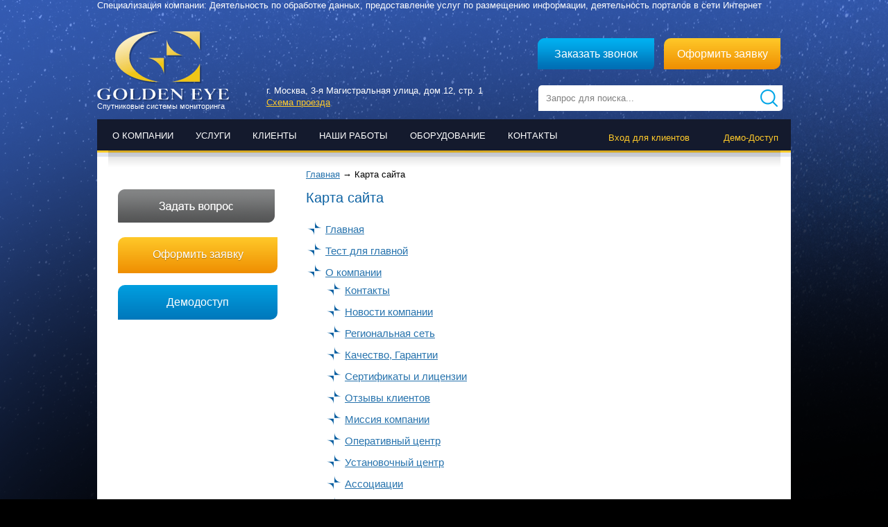

--- FILE ---
content_type: text/html; charset=UTF-8
request_url: https://www.goldeneyerussia.ru/sitemap/
body_size: 6971
content:
<!DOCTYPE html PUBLIC "-//W3C//DTD XHTML 1.0 Transitional//EN" "https://www.w3.org/TR/xhtml1/DTD/xhtml1-transitional.dtd">
<html xmlns="https://www.w3.org/1999/xhtml">
<head>
	<meta http-equiv="Content-Type" content="text/html;charset=utf-8" />
<base href="/" />
<link rel="icon" href="/assets/images/favicon.ico" type="image/x-icon" />
<link rel="shortcut icon" href="/assets/images/favicon.ico" type="image/x-icon" />
<meta name="keywords" content="карта сайта, надежные спутниковые сигнализации, защита от угона, спутниковые охранные системы, охраные авто сигнализации, gps мониторинг, спутниковые системы, системы мониторинга, мониторинг транспорта, golden eye, голден ай" />
<meta name="description" content='Компания Golden Eye: полный комплекс услуг по установке и обслуживанию спутниковых систем мониторинга транспорта и спутниковых сигнализаций. Карта сайта' />

<meta name="google-site-verification" content="Y2AtVe-rqdenJ0TuMAFVoZKTdCr5Tid-tqrVwTbp5zY" />
<meta name="yandex-verification" content="663d65d5ecee1f3e" />
<meta name='yandex-verification' content='530712a4a0074db2' />

<link href="assets/templates/main/styles.css" rel="stylesheet" type="text/css" media="screen" />


<title>Карта сайта</title>


<link rel="stylesheet" href="/assets/js/jquery.bxslider.css">

<script>
  (function(i,s,o,g,r,a,m){i['GoogleAnalyticsObject']=r;i[r]=i[r]||function(){
  (i[r].q=i[r].q||[]).push(arguments)},i[r].l=1*new Date();a=s.createElement(o),
  m=s.getElementsByTagName(o)[0];a.async=1;a.src=g;m.parentNode.insertBefore(a,m)
  })(window,document,'script','//www.google-analytics.com/analytics.js','ga');
  
  ga('create', 'UA-29222324-1', 'auto');
  ga('send', 'pageview');

</script>
<!-- Yandex.Metrika informer --> <a href="https://metrika.yandex.ru/stat/?id=7613257&amp;from=informer" target="_blank" rel="nofollow"><img src="https://informer.yandex.ru/informer/7613257/3_1_FFFFFFFF_EFEFEFFF_0_pageviews" style="width:88px; height:31px; border:0;display:none;" alt="Яндекс.Метрика" title="Яндекс.Метрика: данные за сегодня (просмотры, визиты и уникальные посетители)" class="ym-advanced-informer" data-cid="7613257" data-lang="ru" /></a> <!-- /Yandex.Metrika informer --> <!-- Yandex.Metrika counter --> <script type="text/javascript" > (function(m,e,t,r,i,k,a){m[i]=m[i]||function(){(m[i].a=m[i].a||[]).push(arguments)}; m[i].l=1*new Date();k=e.createElement(t),a=e.getElementsByTagName(t)[0],k.async=1,k.src=r,a.parentNode.insertBefore(k,a)}) (window, document, "script", "https://mc.yandex.ru/metrika/tag.js", "ym"); ym(7613257, "init", { id:7613257, clickmap:true, trackLinks:true, accurateTrackBounce:true, webvisor:true }); </script> <noscript><div><img src="https://mc.yandex.ru/watch/7613257" style="position:absolute; left:-9999px;" alt="" /></div></noscript> <!-- /Yandex.Metrika counter -->
</head>
<body>
	<div class="wrap">
                      	<div class="header new_head">

<div style="color:#fff">
Специализация компании: Деятельность по обработке данных, предоставление услуг по размещению информации, деятельность порталов в сети Интернет
</div>

<div class="d-logo">
	<a href="/"><img src="assets/templates/main/img/n_logo.png" alt="Golden Eye" /><br><span>Спутниковые системы мониторинга</span></a>
</div>

<div class="h_right">

<div class="top_block">

<div class="d-phone">
	<!--span class="phonenumber"><a href="tel:++74955891900">8 495 589 19 00</a></span>

	<span class="phoneinfo">Москва (круглосуточный)</span-->
</div>

<div class="d-phone">

</div>

<div class="d-phone">
<a href="#" data-dspopup-id="dscallme" class="zvonokbtn">Заказать звонок</a>
	<div id="dscallme" class="ds-form dspopup-modal"></div>
</div>

<div class="d-phone">
<div id="dszayav" class="ds-form"></div>
	<a class="zayavbtn" data-dspopup-id="dszayav">Оформить заявку</a>
</div>

</div>

<div class="bot_block">

<div class="h_text">
г. Москва, 3-я Магистральная улица, дом 12, стр. 1<br>
<a href="contacts/#schema-proezda">Схема проезда</a>
</div>

<div class="d-search">
	
<form id="ajaxSearch_form" action="search/" method="get" class="formSearch">
	
	<input type="hidden" name="advsearch" value="oneword" />
	<label for="ajaxSearch_input">Поиск по сайту</label>
	<input id="ajaxSearch_input" class="cleardefault" type="text" name="search" value="Запрос для поиска..."  onfocus="this.value=(this.value=='Запрос для поиска...')? '' : this.value ;" />
	
		<input id="ajaxSearch_submit" type="submit" name="sub" value="Найти" />
	
</form>


</div>

</div>

</div>


<ul class="menu menumain"><li><a href="/about/">О компании</a><ul class="submenu"><li><a href="/about/responses/">Отзывы клиентов</a><ul class="submenu"><li><a href="/about/responses/tranzit-kargo-trans/">ЗАО &quot;Транзит Карго Транс&quot;</a></li>
<li><a href="/about/responses/ekspo-lising/">ООО &quot;ЭКСПО-лизинг&quot;</a></li>
<li><a href="/about/responses/hmeleff/">ОАО &quot;Русская пивоваренная компания Хмелефф&quot;</a></li>
<li><a href="/about/responses/kompaniya-gvsu-czentr/">Компания &quot;ГВСУ Центр&quot;</a></li>
<li><a href="/about/responses/generalnyj-direktor-ooo-dpm-zaguzov-yurij-antonovich/">Генеральный директор ООО «ДПМ», Загузов Юрий Антонович</a></li>
<li><a href="/about/responses/rukovoditel-otdela-logistiki-ooo-strela-varencov-oleg-isaevich/">Руководитель отдела логистики ООО «Стрела», Варенцов Олег Исаевич</a></li>
<li><a href="/about/responses/romanov-konstantin-menedzher-zao-kazlogistik/">Романов Константин, менеджер ЗАО «КазЛогистик»</a></li>
<li><a href="/about/responses/dsk-morton/">ДСК Мортон</a></li>
<li><a href="/about/responses/tele2/">Tele2</a></li>
<li><a href="/about/responses/andrej-simahin/">Андрей Симахин</a></li>
<li><a href="/about/responses/aleksandr-gorobinskij/">Александр Горобинский</a></li>
<li class="last"><a href="/about/responses/dmitrij-filatov/">Дмитрий Филатов</a></li>
</ul></li>
<li><a href="/about/oplata-rekvizityi/">Оплата</a></li>
<li><a href="/partneryi/">Партнеры</a></li>
<li><a href="/about/faq/">Вопрос-ответ</a></li>
<li class="last"><a href="/policy-personal-data/">Политика обработки персональных данных</a></li>
</ul></li>
<li><a href="/uslugi/">Услуги</a><ul class="submenu"><li><a href="/sputnikovye-signalizacii/">Спутниковые сигнализации</a><ul class="submenu"><li class="last"><a href="/sputnikovye-signalizacii/motocykl/">Мото-сигнализации</a></li>
</ul></li>
<li><a href="/monitoring-transporta/">Мониторинг транспорта</a></li>
<li><a href="/moto-avto-katera/">Автономный маяк</a></li>
<li class="last"><a href="/monitoring-transporta/kontrol-topliva/">Контроль расхода</a></li>
</ul></li>
<li><a href="/clients/">Клиенты</a></li>
<li><a href="/fotogalereya/">Наши работы</a></li>
<li><a href="/catalog/">Оборудование</a></li>
<li class="last"><a href="/contacts/">Контакты</a></li>
</ul>
<ul class="menu menumainsub" style=' margin-right: 8px;'>
	<li style='margin-right: -13px;'><a href="vhod-dlya-klientov/">Вход для клиентов</a><span class="d-delimeter"></span></li>
	<li><a href="demo-dostup/">Демо-Доступ</a></li>
</ul>

</div>


		<div class="main">
			<div class="aside">
				
<div class="buttons">
	<a href="#" class="button ask_q"></a>
	<div class="hidden">
		<form action="" method="post" id="formQuestion" enctype="multipart/form-data">
	<div class="error"></div>
	<label class="label-name">
		<span>Ваше имя:</span>
		<input type="text" name="fname"  value="" />
	</label>
	<label class="label-email">
		<span>Ваш email:</span>
		<input type="text" name="femail"  value="" />
	</label>
	<label class="label-question">
		<span>Ваш вопрос:</span>
		<textarea name="fmessage" rows="3" cols="20" ></textarea>
	</label>
	<label class="label-message">
		<span>Сообщение:</span>
		<input type="text" name="ftext"  value="" />
	</label>
	<label class="label-phone">
		<span>Ваш телефон:</span>
		<input type="text" name="fphone"  value="" />
	</label>
	<label class="privacy_policy">
		<input id="privacy_policy" name="fpolicy" type="checkbox" required=""  value="Согласен с условиями политики конфиденциальности"  />
		<span>Настоящим подтверждаю, что я ознакомлен и согласен с условиями политики конфиденциальности. <a href="/policy-personal-data/" target="_blank">Узнать больше</a>.</span>
	</label>
	<input type="submit" value="Отправить" />
<input type="hidden" name="formid"  value="formQuestion" /></form>
	</div>
	<a href="#" class="button zayavka">Оформить заявку</a>
	<div class="hidden">
		
		<form action="" method="post" id="formRequest" enctype="multipart/form-data">
	<div class="error"></div>

	<label>
		<span>Ваше имя:</span>
		<input type="text" name="fname"  value="" />
	</label>
	<label>
		<span>Ваш email:</span>
		<input type="text" name="femail"  value="" />
	</label>
	<label>
		<span>Текст заявки:</span>
		<textarea name="fmessage" rows="3" cols="20" ></textarea>
	</label>
		<label class="label-message">
		<span>Сообщение:</span>
		<input type="text" name="ftext"  value="" />
	</label>
	<label class="privacy_policy">
		<input id="privacy_policy" name="fpolicy" type="checkbox" required=""  value="Согласен с условиями политики конфиденциальности"  />
		<span>Настоящим подтверждаю, что я ознакомлен и согласен с условиями политики конфиденциальности. <a href="/policy-personal-data/" target="_blank">Узнать больше</a>.</span>
	</label>
	<input type="submit" onClick="ga('send', 'pageview', '/zayv/');" value="Отправить" />
<input type="hidden" name="formid"  value="formRequest" /></form>
	</div>
	<a class="abutton d-demo-dostup-but" href="/demo-dostup/">Демодоступ</a>
	<!--<div class="adb adb-aside"><a href="/" target="_blank"><img src="assets/images/banners/02_1.jpg" alt="goldeneyerussia.ru" /></a></div>-->
</div>
			</div>
			<div class="content">
				<!--<div class="bread">
					<a href="#">Gps мониторинг</a>
					<span>О компании Golden Eye (Голден Ай)</span>
				</div>-->
				
				<a class="b_crumb" href="/" title="Главная">Главная</a> → <span class="b_currentCrumb">Карта сайта</span>

<h1>Карта сайта</h1>			

				<div><ul class="sitemap"><li><a href="/">Главная</a></li><li><a href="/test-dlya-glavnoj/">Тест для главной</a></li><li><a href="/about/">О компании</a><ul><li><a href="/contacts/">Контакты</a></li><li><a href="/about/company-news/">Новости компании</a></li><li><a href="/about/regionalnaya-set/">Региональная сеть</a></li><li><a href="/about/kachestvo-garantii/">Качество, Гарантии</a></li><li><a href="/about/sertifikatyi-i-liczenzii/">Сертификаты и лицензии</a></li><li><a href="/about/responses/">Отзывы клиентов</a></li><li><a href="/about/missiya-kompanii/">Миссия компании</a></li><li><a href="/about/operativnyij-czentr/">Оперативный центр</a></li><li><a href="/about/ustanovochnyij-czentr/">Установочный центр</a></li><li><a href="/about/assocziaczii/">Ассоциации</a></li><li><a href="/about/stati/">Статьи</a></li><li><a href="/about/oplata-rekvizityi/">Оплата - Реквизиты</a></li><li><a href="/partneryi/">Партнеры</a></li><li><a href="/about/faq/">Вопрос-ответ</a></li><li><a href="/policy-personal-data/">Политика обработки персональных данных</a></li></ul></li><li><a href="/partneryi/">Партнеры</a><ul><li><a href="/partneryi/lizingovyie-kompanii/">Лизинговые компании</a></li><li><a href="/partneryi/straxovyie-kompanii/">Страховые компании</a></li><li><a href="/partneryi/dileryi/">Дилеры</a></li><li><a href="/partneryi/stat-partnerom/">Стать партнером</a></li></ul></li><li><a href="/clients/">Клиенты</a></li><li><a href="/fotogalereya/">Наши работы</a></li><li><a href="/catalog/">Оборудование</a></li><li><a href="/industry-news/">Новости индустрии</a></li><li><a href="http://getcontrol.ru/" rel="nofollow">Вход для клиентов</a></li><li><a href="/demo-dostup/">Демо-доступ</a></li><li><a href="/policy-personal-data/">Политика обработки персональных данных</a></li><li><a href="/head_test/">Тест шапки</a></li><li><a href="/turborss/">turborss</a></li><li><a href="/turborss-main/">turborss-main</a></li><li><a href="/kt-smart-box-2g/">KT SMART BOX 2G</a></li><li><a href="/uslugi/">Услуги</a></li><li><a href="/vhod-dlya-klientov/">Вход для клиентов</a></li><li><a href="/sputnikovye-signalizacii/">Спутниковые сигнализации</a></li><li><a href="/monitoring-transporta/">Мониторинг транспорта</a></li><li><a href="/moto-avto-katera/">Мото, авто, катера </a></li></ul></div>

			</div>
		</div>
	</div>
	<div class="footer">
		<ul class="menu menufooter"><li class="slide-item"><a href="/about/">О компании</a><ul class="menu menufootersub"><li class="border"><a href="/about/responses/">Отзывы клиентов</a></li><li><a href="/about/oplata-rekvizityi/">Оплата</a></li><li><a href="/partneryi/">Партнеры</a></li><li><a href="/about/faq/">Вопрос-ответ</a></li><li><a href="/policy-personal-data/">Политика обработки персональных данных</a></li></ul></li><li class="slide-item"><a href="/partneryi/">Партнеры</a><ul class="menu menufootersub"><li><a href="/partneryi/lizingovyie-kompanii/">Лизинговые компании</a></li><li><a href="/partneryi/straxovyie-kompanii/">Страховые компании</a></li><li class="border"><a href="/partneryi/dileryi/">Дилеры</a></li><li><a href="/partneryi/stat-partnerom/">Стать партнером</a></li></ul></li><li class="slide-item"><a href="/sputnikovye-signalizacii/">Безопасность</a><ul class="menu menufootersub"><li><a href="/sputnikovye-signalizacii/princzip-rabotyi/">Принцип работы</a></li><li><a href="/sputnikovye-signalizacii/komplektyi/">Комплекты</a></li><li class="border"><a href="/sputnikovye-signalizacii/tarifyi/">Тарифы и цены</a></li><li><a href="/sputnikovye-signalizacii/voprosyi-i-otvetyi/">Вопросы и ответы</a></li><li><a href="/sputnikovye-signalizacii/motocykl/">Мото-сигнализации</a></li></ul></li><li class="slide-item"><a href="/monitoring-transporta/">ГЛОНАСС / GPS мониторинг</a><ul class="menu menufootersub"><li><a href="/monitoring-transporta/vozmozhnosti/">Возможности</a></li><li><a href="/monitoring-transporta/princzip-rabotyi/">Принцип работы</a></li><li><a href="/monitoring-transporta/tarifyi-i-czenyi/">Тарифы и цены</a></li><li class="border"><a href="/monitoring-transporta/otraslevyie-resheniya/">Отраслевые решения</a></li><li><a href="/monitoring-transporta/voprosyi-i-otvetyi/">Вопросы и ответы</a></li><li><a href="/monitoring-transporta/glonass/">ГЛОНАСС мониторинг транспорта</a></li><li><a href="/monitoring-transporta/preimushhestva/">Преимущества</a></li><li class="border"><a href="/monitoring-transporta/zachem-i-dlya-kogo/">Зачем и для кого</a></li><li><a href="/monitoring-transporta/postanovleniya-o-glonass/">Постановления о ГЛОНАСС</a></li><li><a href="/monitoring-transporta/avtotransport/">Мониторинг автотранспорта</a></li><li><a href="/monitoring-transporta/kontrol-topliva/">Контроль расхода топлива</a></li><li><a href="/monitoring-transporta/mezhdunarodnye-perevozki/">Мониторинг международных перевозок</a></li><li><a href="/monitoring-transporta/bez-mobilnoj-svyazi/">Мониторинг автотранспорта при отсутствии мобильной связи (GSM)</a></li><li><a href="/monitoring-transporta/podklyuchenie-i-obsluzhivanie-storonnih-gps/">Подключение и обслуживание сторонних GPS-систем</a></li></ul></li><li class="slide-item"><a href="/moto-avto-katera/">Автономный GPS маяк</a><ul class="menu menufootersub"><li><a href="/moto-avto-katera/princzip-rabotyi/">Принцип работы</a></li><li><a href="/moto-avto-katera/czenyi/">Цены</a></li><li class="border"><a href="/moto-avto-katera/otslezhivanie-kontainerov/">Отслеживание контейнеров</a></li></ul></li></ul>
<div class="fcontacts">

  <div class="flogo"><img src="assets/templates/main/img/footer_logo.png" alt="" /></div>
  <div class="phone">
      
  </div>
  <div class="phone">
    <!--span class="phonenumber"><a href="tel:+74955891900"><span class="strong">8 495</span> 589 19 00</a></span>
    <span class="phoneinfo">Москва (круглосуточный)</span-->
  </div>
  <div class="fcallback">
    <a href="#" data-dspopup-id="dscallme" class="zvonokbtn"></a>
  </div>

	<div class="info">
                Copyright © 2006-2023 Golden Eye LLC.</br>
		123007, Москва, 3-я Магистральная улица, дом 12, стр. 1 
		Европейские системы GPS мониторинг транспорта и спутниковые сигнализации.</br>
	</div>
	<a align="right" href="sitemap/" class="sitemap">Карта сайта</a>
	
</div>
<div class="clear"></div>

<div id="scroller" class="b-top" style="display: none;"><img style="width: 100px;" src="/assets/images/Up.png"></div>
<script src="assets/js/jquery-1.7.min.js" type="text/javascript"></script>
<!--<script src="assets/js/jquery-ui-1.8.23.min.js" type="text/javascript"></script>-->
<!--<script src="assets/js/jquery.tools.min-1.2.7.js" type="text/javascript"></script>-->
<script src="assets/js/jquery.form.js" type="text/javascript"></script>

<script src="assets/templates/main/index.js" type="text/javascript"></script>
<script type="text/javascript" src="/assets/js/fancybox/jquery.fancybox.js"></script>
<link rel="stylesheet" type="text/css" href="/assets/js/fancybox/jquery.fancybox.css" media="screen" />
<script type="text/javascript">
jQuery(document).ready(function() {
	jQuery('.photo a').attr('rel', "group");
	$(".photo a").fancybox();

	$("a.fancybox").fancybox(  {helpers: {
    overlay: {
      locked: false
    }
	}});
});
</script>
<script type="text/javascript">
$(document).ready(function(){
   
		$('.menumain li > a').each(function() {
		var href = $(this).attr('href');
		var menu_link = $(this);
		//path = location.pathname.replace(/page\/\d\//,'');
		//console.log(path);
		if (href ==  location.pathname + location.search) {
		console.log(this);
			$(this).parent().addClass('active');
		}
		
	});
	
  $('.menumain li').hover(function () {
     clearTimeout($.data(this,'timer'));
     $(this).children("ul").stop(true,true).slideDown(200);
  }, function () {
    $.data(this,'timer', setTimeout($.proxy(function() {
      $('ul',this).stop(true,true).slideUp(200);
    }, this), 500));
  });

});
</script>
<script type="text/javascript" src="/ds-comf/ds-form/js/dsforms.js"></script>
<script src="/assets/js/jquery.bxslider.min.js"></script>

  <script>
    $(document).ready(function(){
      $('.slider').bxSlider({minSlides: 1, maxSlides: 3, slideWidth: 300});
    });
  </script>
<div class="counters">
  
  
<script type="text/javascript"><!--
document.write("<a href='//www.liveinternet.ru/click' "+
"target=_blank><img src='//counter.yadro.ru/hit?t14.6;r"+
escape(document.referrer)+((typeof(screen)=="undefined")?"":
";s"+screen.width+"*"+screen.height+"*"+(screen.colorDepth?
screen.colorDepth:screen.pixelDepth))+";u"+escape(document.URL)+
";h"+escape(document.title.substring(0,80))+";"+Math.random()+
"' alt='' title='LiveInternet: показано число просмотров за 24"+
" часа, посетителей за 24 часа и за сегодня' "+
"border='0' width='88' height='31'><\/a>")
//-->
</script>
<!--/LiveInternet-->

<!-- RedHelper -->

<script id="rhlpscrtg" type="text/javascript" charset="utf-8" async="async" 

src="https://web.redhelper.ru/service/main.js?c=goldeneyerussia">

</script> 

<script type="text/javascript">
jQuery(document).ready(function($){
jQuery(window).scroll(function(){
                          if ( jQuery(document).scrollTop() > 0 ) {
                              jQuery('#scroller').fadeIn();
                        } else {
                              jQuery('#scroller').fadeOut();
                        }
                      });
$('#scroller').click(function () {$('body,html').animate({scrollTop: 0}, 400); return false;});
$('#formRequest input[type="submit"]').click(function(){
  yaCounter7613257.reachGoal('otpravka1');
});

$('#formQuestion input[type="submit"]').click(function(){
  yaCounter7613257.reachGoal('otpravka');
});

$('#formOrder input[type="submit"]').click(function(){
  yaCounter7613257.reachGoal('otpravka2');
});
});

</script>

<script src="d-goals.js" type="text/javascript"></script>
<script src="/ds-comf/ds-form/js/plugins/inputmask.js" type="text/javascript"></script>
<script type="text/javascript">
jQuery(document).ready(function($){
    function putOnMask(el) {
    $(el).inputmask("+7 (999) 999-99-99");
    }
  $('.zvonokbtn').click(function() {
    setTimeout(putOnMask, 100, '#form-dscallme #youtelefon');
  });
  $('.zayavbtn').click(function() {
    setTimeout(putOnMask, 100, '#form-dszayav #youtelefon');
  });

  $('.button.gray').click(function() {
    setTimeout(function(){
jQuery('#dsbuy #youtelefon').inputmask("+7 (999) 999-99-99");
},500);
  });

});
</script>
</div>
	</div>
</body>
</html>

--- FILE ---
content_type: text/css
request_url: https://www.goldeneyerussia.ru/assets/templates/main/styles.css
body_size: 11378
content:
html, body{margin:0;padding:0;width:100%;height:100%;background:url(/assets/templates/main/img/new_bg.png) no-repeat, #000000;color:#000000;font-family:Tahoma, Verdana, Segoe, Arial, sans-serif;font-size:13px;line-height:120%;}
.textnormal{color:#000000;font-size:13px;line-height:120%;}
.wrap{position:relative;min-height:100%;width:1000px;margin:0 auto;}
.wrap .main {background:#ffffff;}
.main{padding-bottom:416px;overflow:hidden;}
.footer{position:relative;/*height:416px;*/height: 526px;margin:-416px auto 0;width:1000px;background:url(img/footer_bg.jpg) no-repeat;}
a{color:#2773ad;}
a:hover,
a:active{text-decoration:none;}
a img{border:none;}
h1, h2,.h2, h3, h4, h5, h6, .h3{margin:19px 0 13px;color:#0e63a3;font-weight:normal;font-size:1.3em;}
h1{margin:14px 0 22px;font-size:1.5em;line-height:24px;}
.content h2, .content .h2{margin-top:14px;padding-top:12px;border-top:1px dashed #c2c2c2;}
.news-item h2, .news-item .h2{overflow:hidden;}
.content .news-item{overflow:hidden;margin-top:12px;margin-bottom:12px;}
.content h2 a, .content .h2 a{text-decoration:none;}
.content h2 a:hover, .content .h2 a:hover{text-decoration:underline;}
p{margin:12px 0;}
ul{padding:0 0 0 2px;list-style:none;}
ul li{padding:2px 0 5px 26px;margin:5px 0;background:url(img/marker.png) 0 0 no-repeat;}
.menu{margin:0;padding:0;list-style:none;}
.menu li{padding:0;margin:0;background:none;}
.header{position:relative;/*height:302px*/;    height: auto;border-bottom:6px solid #e1e5f0;/*background:url(img/header_bg.jpg) no-repeat;*/background:transparent;}
.header-nav{position:absolute;left:107px;top:40px;}
.header-nav a{float:left;width:14px;height:10px;margin-right:17px;background:url(img/header_nav_buttons.png) no-repeat;text-indent:-99999px;}
.menumain{position:absolute;width:100%;left:0;bottom:0;/*background:url(img/menumain_bg.png) center top no-repeat;*/background:#141a2d;border-bottom:3px solid #ffca2a;}
.menumain:after{content:'';position:absolute;left:0;bottom:-24px;width:100%;height:24px;background:url(img/menumain_shadow.png) center bottom no-repeat;}
.menumain > li{float:left;}
.menumain > li:first-child{margin-left:16px;}
.menumain a{display:block;height:29px;padding:16px 16px 0 16px;color:#ffffff;text-decoration:none;text-transform:uppercase;}
.menumain a:hover,
.menumain .active > a{color:#ffca2a;}
.menumainsub{position:absolute;right:0;bottom:0;margin-right:16px;}
.menumainsub li{float:left;}
.menumainsub li + li{margin-left:22px;}
.menumainsub a{display:block;height:29px;padding:16px 30px 0 40px;color:#ffca2a;background:left center no-repeat;text-decoration: none}
.menumainsub a:hover{text-decoration:none;}
.hcontacts{float:right;width:223px;padding-top:30px;padding-left:13px;background:url(img/header_contacts_bg.png) right top no-repeat;color:#afb0b2;font-size:0.9em;font-style:italic;text-align:right;margin-right:15px;}
.phonenumber{display:block;color:#ffca2a;font-size:24px;font-style:normal;margin-bottom:3px;}
.phonenumber strong, .phonenumber .strong{color:#ffffff;font-weight:normal;}
.phoneinfo{color:#afb0b2;}
.phoneinfo + .phonenumber{margin-top:15px;}
.hcontacts .button{display:block;line-height:36px;padding-left:13px;margin-left:-13px;margin-top:14px;background:url(img/header_block_button.png) right top no-repeat;color:#050711;font-size:14px;font-weight:bold;text-transform:uppercase;}
.hcontacts .button:hover{text-decoration:none;}
.aside{float:right;width:257px;padding-bottom:18px;}
.menuaside{min-height:270px;padding:38px 0 8px 18px;background:url(img/menuaside_bg.png) center top no-repeat;background-size:auto 100%;}
.menuaside li{padding:2px 0 3px 22px;background:url(img/marker-m.png) left 2px no-repeat;}
.menuaside .border{padding-bottom:10px;margin-bottom:8px;margin-right:12px;border-bottom:1px dashed #bfc3cc;}
.menuaside a{color:#ffffff;font-size:14px;text-decoration:none;}
.menuaside .ind a{line-height:20px;}
.menuaside .active a,
.menuaside a:hover{color:#ffca2a;}
.aside .button.ask_q {background: url('/img/ask_q.png') no-repeat;width: 90%;height: 50px;padding: 0px;margin: 17px 0;border:none;box-shadow: none;}
.aside .button.ask_q:hover {background: url('/img/ask_q_hover.png') no-repeat;}
.aside .button.zayavka, .aside .zdbutton.zayavka {
background: linear-gradient(to top, #ef8e01, #ffc929);
    border-top-left-radius: 10px;
    border-bottom-right-radius: 10px;
    width: 90%;
    height: 50px;
    padding: 0px;
    margin: 17px 0;
    border: none;
    box-shadow: none;
    border-top-right-radius: 0px;
    border-bottom-left-radius: 0px;
    font-family: Tahoma, Verdana, Segoe, Arial, sans-serif;
    font-size: 16px;
    font-weight: normal;
    line-height: 50px;
}

.aside .zdbutton.zayavka {
    width: 100%;
    height: 52px;
    position: relative;
    display: block;
    color: #ffffff;
    outline: none;
    cursor: pointer;
    text-align: center;
    text-decoration: none;
    text-shadow: 0 1px 1px rgba(0,0,0,.3);
}

.aside .button.zayavka:hover {opacity: .9}
.aside .button{position:relative;display:block;line-height:43px;margin:17px 0;padding-left:22px;/*background:url(img/aside_button1.png) right center no-repeat;*/color:#ffffff;font-size:15px;}
.aside .button:nth-child(3n+1){/*background:url(img/aside_button1.png) right center no-repeat;*/}
.aside .button:nth-child(3n+2){background:url(img/aside_button2.png) right center no-repeat;color:#414141;}
.aside .button:nth-child(3n){/*background:url(img/aside_button3.png) right center no-repeat;*/}
.aside .button img{position:absolute;/*right:10px;*/right:0px;top:50%;margin-top:-35px;}
.aside .button + .hidden{margin-top:-17px;margin-bottom:-24px;padding-bottom:7px;padding:15px 23px 22px 28px;background:#fffaea;}
form label{display:block;}
form label span{display:block;line-height:22px;margin-bottom:3px;}
form input[type="text"],
form textarea{width:200px;border:1px solid #c1c1c0;border-radius:3px;-webkit-border-radius:3px;padding: 0px;}
form input[type="submit"],
form input[type="button"],
form input[type="reset"]{display:block;width:104px;height:35px;margin:10px auto 0;padding:0 0 5px;border:none;background:url(img/form_button.png) center top no-repeat;color:#ffffff;font-size:12px;text-transform:uppercase;}
form input[type="submit"]{cursor:pointer;}
.content input[type="submit"]{margin-left:32%;margin-right:0;}
form .error{color:red;font-size:0.9em;}
form label.privacy_policy span{display:inline;}
form label.privacy_policy input{margin-top:10px;}
.content{padding:18px 44px;}
.content p, .content ul, .content ol, .content.mainpage .companyabout p, .content.mainpage .companyabout ul, .content.mainpage .companyabout ol {font-size: 15px;color: #000000;line-height: 19px;}
.content.mainpage p, .content.mainpage ul, .content.mainpage ol {font-size: 13px;color: unset;line-height: unset;}
.aside + .content{padding-right:32px;margin-right:257px;position: relative;}
.bread{font-size:11px;}
.bread a + a,
.bread span + a,
.bread a + span,
.bread span + span{padding-left:14px;background:url(img/marker-ss.png) 1px center no-repeat;}
.ditto_pages{margin:12px 0;padding-top:12px;border-top:1px dashed #C2C2C2;text-align:left;}
.ditto_pages a,
.ditto_pages span{padding:2px 9px;}
.ditto_currentpage{background:#2773AD;color:#ffffff;}
.footer{}
.footer,
.footer a{color:#ffffff;}
.menufooter{overflow:hidden;/*padding:0 0 0 44px;*/padding:0 0 0 8px;background:url(img/menufooter_bg.png) repeat-x;}
.menufooter > li{float:left;}
.menufooter > li + li{padding-left:17px;/*margin-left:30px;*/margin-left:10px;background:url(img/menufooter_li.png) 0 10px no-repeat;}
.menufooter > li > a{display:block;line-height:44px;color:#ffca2a;text-decoration:none;}
.menufootersub{margin-top:10px;font-size:0.9em;}
.menufootersub li{float:none;padding-left:17px;background:url(img/marker-s.png) left center no-repeat;font-size:11px;/*max-width:155px;*/max-width:180px;}
.menufootersub .border{/*padding-bottom:10px;margin-bottom:8px;border-bottom:1px dashed #34547e;*/}
.menufootersub a{line-height:17px;/*font-size:11px;*/font-size:13px;}
.menufooter li:nth-child(4) ul li:nth-child(12),.menufooter li:nth-child(4) ul li:nth-child(13),.menufooter li:nth-child(4) ul li:nth-child(14) {display: none;}
.fcontacts{position:absolute;left:0;bottom:0;width:100%;height:110px;font-size:0.9em;background:url(img/fcontacts_bg.png) repeat-x;}
.fcontacts > div{float:left;}
.fcontacts .info{width:270px;margin:4px 52px 0 44px;}
.fcontacts .phone{padding-top:32px;padding-left:24px;background:url(img/phone_bg.png) left 40px no-repeat;}
.fcontacts .phone + .phone{margin-left:17px;}
.fcontacts .info + .phone{position:relative;margin-left:35px;}
.fcontacts .info + .phone:before{content:'';display:block;position:absolute;left:-35px;top:0;width:35px;height:110px;background:url(img/phone_icon.png) left center no-repeat;}
.fcontacts .phonenumber{font-size:20px;}
.flogo{margin:16px 0 0 60px;}
.mainpage h2, .mainpage .h2{border:none;}
.mainpage li{padding:1px 0 2px 23px;margin:0 0 0 7px;background:url(img/marker-m.png) no-repeat;}
.mainpage li + li{margin-top:5px;}
.adb-top{text-align:center;}
.adb img{border:1px solid #bdbdbd;border-radius:7px;-webkit-border-radius:7px;}
.cols-item{display:inline-block;width:292px;vertical-align:top;}
.cols-item + .cols-item{margin-left:18px;}
.cols-item h2, .cols-item .h2{height:243px;margin:14px 0;padding:0;border:none;background:center top no-repeat;color:#333333;font-weight:bold;text-transform:uppercase;text-align:center;}
.cols-item h2 a, .cols-item .h2 a{display:block;padding:170px 0 0;height:100%;color:#000000;text-decoration:none;}
.cols-item h2 span, .cols-item .h2 span{display:block;margin-top:7px;font-size:12px;text-transform:none;}
.cols-item ul{padding-left:0px;padding-bottom:16px;border-bottom:1px dashed #d1d1d1;height:175px;}
.cols-item p{padding-left:30px;}
.price1{color:#055da0;font-size:20px;}
.price2{color:#055da0;font-size:20px;}
.abutton.d-demo-dostup-but {
	background: linear-gradient(to top, #0077bb, #009fe0);
    border-top-left-radius: 10px;
    border-bottom-right-radius: 10px;
    width: 100%;
    height: 50px;
    padding: 0px;
    margin: 17px 0;
    border: none;
    box-shadow: none;
    border-top-right-radius: 0px;
    border-bottom-left-radius: 0px;
    font-family: Tahoma, Verdana, Segoe, Arial, sans-serif;
    font-size: 16px;
    font-weight: normal;
    line-height: 50px;
    text-transform: none;
}
.abutton{display:block;width:122px;height:32px;padding-top:10px;margin:15px auto 0;background:url(img/button.png) center top no-repeat;color:#ffffff;font-size:12px;text-transform:uppercase;text-decoration:none;text-align:center;font-weight:bold;cursor:pointer;}
.abuttonlong{display:block;width:122px;height:32px;margin:15px auto 0;background:url(img/button.png) center top no-repeat;color:#ffffff;font-size:12px;text-transform:uppercase;text-decoration:none;text-align:center;font-weight:bold;}
.companyinfo{height:229px;margin:0 -44px;padding:0 44px;padding-left:64px;padding-top:60px;background:url(img/companyinfo_bg.jpg) center top no-repeat;color:#ffffff;}
.companyinfo h2, .companyinfo .h2{margin:0 0 5px;padding:0;color:#ffd75d;font-size:22px;}
.companyinfo h2 a, .companyinfo .h2 a{color:inherit;font-size:inherit;}
.companyinfo h2 a:hover, .companyinfo .h2 a:hover{text-decoration:none;}
.companyinfo ul{margin:0;padding:0;}
.companyinfo li{margin-left:0;}
.responses{position:relative;margin-top:10px;}
.responses h2, .responses .h2{line-height:45px;margin:0 -44px;padding:0 44px;margin-bottom:22px;background:url(img/mainpage_h2_bg.png) center top no-repeat;color:#ffffff;font-size:18px;}
.responses h2 a, .responses .h2 a{color:inherit;}
.responses h2 a:hover, .responses .h2 a:hover{text-decoration:none;}
.responses h2 + .all, .responses .h2 + .all{position:absolute;right:0;top:0;line-height:40px;color:#ffffff;font-size:11px;}
.responses .all:after{content:'';position:absolute;left:-70px;top:-12px;width:70px;height:70px;background:url(img/icon_question.png) no-repeat;}
.response-item{padding:11px;margin-bottom:11px;border:1px solid #ececec;border-radius:9px 0 9px 0;-webkit-border-radius:9px 0 9px 0;}
.mainpage .response-item{position:relative;display:inline-block;vertical-align:top;width:268px;border-bottom:none;background:url(img/response_bg.png) center bottom no-repeat;color:#575757;font-size:11px;min-height:213px;}
.mainpage .response-item + .response-item{margin-left:18px;}
.mainpage .response-item:after{content:'';position:absolute;left:0;bottom:-11px;width:292px;height:11px;background:url(img/block_shadow.png) center top no-repeat;}
.response-item:nth-child(3n){margin-left:0px!important;}
.response-item img.icon{float:left;padding:3px;margin:0 10px 5px 0;border:1px solid #e4e4e4;}
.response-item h3, .response-item .h3{margin:0;padding:0 0 9px 0;border-bottom:1px dashed #d1d1d1;color:#055da0;font-size:12px;overflow:hidden;}
.response-item h3 a, .response-item .h3 a{text-decoration:none;}
.response-item h3 span, .response-item .h3 span{display:block;color:#575757;font-size:11px;}
.response-item p{margin:8px 0;}
.response-item .more{line-height:17px;padding-right:20px;background:url(img/marker-m.png) right center no-repeat;}
.mainnews{position:relative;margin:20px -44px;padding:20px 40px;border-top:1px dashed #d1d1d1;border-bottom:1px dashed #d1d1d1;border-left:4px solid #055da0;border-right:4px solid #ffca2a;background:#fffaea url(img/mainnews_bg.png) repeat-x;box-shadow:0 15px 30px #ececec;}
.mainnews:before{content:'';position:absolute;left:0;top:-17px;width:100%;height:34px;margin:0 40px;background:url(img/mainnews_pins.png) no-repeat;}
.mainnews:after{content:'';position:absolute;left:0;bottom:-17px;width:100%;height:34px;margin:0 40px;background:url(img/mainnews_pins.png) no-repeat;}
.mainnews > div{display:inline-block;width:420px;vertical-align:top;}
.mainnews > div + div{margin-left:40px;}
.mainnews h2, .mainnews .h2{position:relative;margin:6px 0 24px;padding:0;font-size:18px;text-transform:uppercase;}
.mainnews h2:after, .mainnews .h2:after{content:'';position:absolute;z-index:10;right:-54px;top:-14px;width:100px;height:52px;margin:0 40px;background:right top no-repeat;}
.mainnews h2 a, .mainnews .h2 a{position:relative;z-index:11;color:inherit;font-size:inherit;}
.mainnews h2 a:hover, .mainnews .h2 a:hover{text-decoration:none;}
.mainnews-company h2:after, .mainnews-company .h2:after{background-image:url(img/news-icon1.png);}
.mainnews-all h2:after, .mainnews-all .h2:after{background-image:url(img/news-icon2.png);}
.mainnews li{margin:0;padding:0 20px 0 0;overflow:hidden;background:none;}
.mainnews li + li{padding-top:14px;margin-top:14px;border-top:1px dashed #cdc7b7;}
.date{float:left;width:70px;margin-right:12px;margin-top:4px;padding:1px 4px;background:#f4ecdc;color:#686253;font-size:9px;border-radius:3px;-webkit-border-radius:3px;}
.date b, .date .b{float:left;margin-right:5px;margin-top:-1px;color:#055da0;font-weight:normal;font-size:22px;}
.mainnews a{display:block;color:#7a532f;font-size:13px;overflow:hidden;}
.mainnews .more{position:relative;display:inline-block;line-height:24px;margin:10px 0 0 86px;padding:0 10px;border-radius:3px;-webkit-border-radius:3px;background:url(img/abutton-s.png) repeat-x;color:#ffffff;font-size:12px;text-transform:lowercase;text-decoration:none;overflow:visible;}
.mainnews .more:after{content:'';position:absolute;left:0;bottom:-4px;width:100%;height:4px;background:url(img/abutton-s_shadow.png) no-repeat;}
.companyabout{margin:30px 0 22px;}
.companyabout h2{display:inline-block;margin:0;padding:0;padding-right:22px;background:url(img/marker-m.png) right center no-repeat;font-size:18px;}
.companyabout h2 a:hover{text-decoration:none;}
#ajaxSearch_form{/*position:absolute;left:20px;top:220px;width:315px;*/}
#ajaxSearch_form label{display:none;height:30px;line-height:30px;padding-left:13px;background:url(img/search_labelbg.png) left 40% no-repeat;color:#e9eaec;text-transform:uppercase;}
#ajaxSearch_input{float:left;width:230px;padding:4px 2px;background:#edeeef url(img/search_textbg.png) repeat-x;border:1px solid;border-color:#4d5f97 #7c8ab7 #5e70ab #6777ac;border-radius:5px;-webkit-border-radius:5px;}
#ajaxSearch_submit{float:right;width:77px;height:25px;line-height:26px;margin:0 2px 0 0;margin-top:1px;padding-bottom:2px;background:url(/assets/images/searchbtn.png) center center no-repeat;background-size:100%;text-transform:uppercase;text-indent:-9999px;}
.ajaxSearch_grpResult{margin-bottom:30px;}
.ajaxSearch_grpResultName{display:none;}
.ajaxSearch_result{margin:6px 0;}
.ajaxSearch_resultBreadcrumbs{}
.ajaxSearch_resultDescription,
.ajaxSearch_resultExtract{display:block;padding-left:26px;}
.ajaxSearch_highlight{background:#ddd;}
.ajaxSearch_resultsInfos .ajaxSearch_highlight{background:none;}
ol.crutch li p:first-child{display:inline;}
.b-top{z-index:2600;position:fixed;right:0;bottom:30px;opacity:0.5;filter:alpha(opacity=50);}
.b-top:hover{opacity:1;filter:alpha(opacity=100);cursor:pointer;}
.b-top-but{z-index:2600;position:absolute;display:block;left:56px;bottom:0;margin:0 0 0 100%;padding:32px 12px 4px;color:white;background:orange;border-radius:7px;}
.photo{display:inline-block;vertical-align:top;margin-bottom:5px;}
.strong{font-weight:bold;}
.menumain > li:first-child{margin-left:6px;}
.menumainsub a{padding:16px 10px 0 30px;}
ul.submenu{display:none;position:absolute;margin-left:8px;z-index:100;}
.submenu li{background:#121628!important;float:none;}
.voprosbtn, .zayavbtn, .zvonokbtn{cursor:pointer;display:inline-block;float:right;margin-left:10px;}
.voprosbtn img, .zayavbtn img, .zvonokbtn img{height:25px;}
.voprosbtn:hover img, .zayavbtn:hover img, .zvonokbtn:hover img{opacity:0.8;}
.zvonokbtn{margin-top:5px;}
.header-btns{margin-top:10px;margin-right:15px;}
.box{float:left;width:210px;margin:7px 0 7px 8px;border-radius:4px;text-align:center;padding-top:8px;text-decoration:none;cursor:pointer;border-top-width:1px;border-right-width:1px;border-bottom-width:2px;border-left-width:1px;border-top-style:solid;border-right-style:solid;border-bottom-style:solid;border-left-style:solid;border-top-color:#F2F2F2;border-right-color:#F2F2F2;border-bottom-color:#F2F2F2;border-left-color:#F2F2F2;height:277px;position:relative;font-family:'PT Sans Narrow', sans-serif;font-size:18p}
.box span{text-decoration:none;font-family:'PT Sans Narrow', sans-serif;font-size:16px;color:#000000;margin-bottom:2px;display:block;padding:6px;height:60px;}
.box .liderProdagh{width:110px;height:112px;position:absolute;right:-3px;top:-3px;background-image:url(/img/taho-lider.png);}
#rightContent .oboruds .box .button{width:60px;text-transform:uppercase;margin:5px;}
.gray{color:#e9e9e9;border:solid 1px #555;background:#6e6e6e;background:-moz-linear-gradient(top, #888, #575757);background:-webkit-gradient(linear, left top, left bottom, from(#888), to(#575757));filter:progid:DXImageTransform.Microsoft.gradient(startColorstr='#888888', endColorstr='#575757');}
.button{display:inline-block;outline:none;cursor:pointer;text-align:center;text-decoration:none;text-shadow:0 1px 1px rgba(0,0,0,.3);-webkit-border-radius:0.4em;-moz-border-radius:0.4em;border-radius:0.4em;-webkit-box-shadow:0 1px 2px rgba(0,0,0,.2);-moz-box-shadow:0 1px 2px rgba(0,0,0,.2);box-shadow:0 1px 2px rgba(0,0,0,.2);font-family:'PT Sans Narrow', sans-serif;font-size:14px;line-height:100%;font-weight:bold;padding-top:0.6em;padding-right:0.9em;padding-bottom:0.55em;padding-left:0.9em;}
#rightContent .oboruds .box .button{width:60px;text-transform:uppercase;margin:5px;}
.orange{color:#fef4e9;border:solid 1px #da7c0c;background:#f78d1d;background:-webkit-gradient(linear, left top, left bottom, from(#faa51a), to(#f47a20));background:-moz-linear-gradient(top, #faa51a, #f47a20);filter:progid:DXImageTransform.Microsoft.gradient(startColorstr='#faa51a', endColorstr='#f47a20');}
.box a{text-decoration:none;}
.box:hover{border-top-color: #c2c2c2; border-right-color: #c2c2c2; border-bottom-color: #c2c2c2; border-left-color: #c2c2c2;}
.abutton:hover, #ajaxSearch_submit:hover{opacity:0.8;}
ul.submenu ul{display:none;position:absolute;left:225px;top:0px;width:100%;}
.buy-now{float:left;margin:5px;text-align:center;}
.moto-table td{border:1px solid gray;padding:2px;}
.label-message{display:none;}
a[href^="tel:"]{color:inherit;text-decoration:inherit;}
a[href^="tel:"]:hover {
	color: #ffca2a;
}
#form-dsvopr .form-info-bot, #form-dszayav .form-info-bot, , #form-ds_order_product .form-info-bot{text-align:center;}
#formOrder .form-info-bot{margin-top:5px;}
.mainh1{margin:15px 0 5px;text-align:center;}
.preim li{display:inline-block;width:33%;margin-right:-4px;list-style:none;text-align:center;padding:0;background:none;vertical-align:top;}
.preim img{height:120px;margin-bottom:10px;}
.table-issled td{width:50%;padding:10px;}
.table-issled img{max-width:100%;}
.predl-btn{padding:15px 10px;color:white;}
.linksMonitoringButtonsOnly .abutton{display:inline-block;}
.linksMonitoringButtonsOnly .left{text-align:right;}
.linksMonitoringButtonsOnly .left .abutton{margin-right:30px;}
.linksMonitoringButtonsOnly .right .abutton{margin-left:30px;}
.kontrol_screens td{text-align:center;padding:5px;}
.kontrol_screens img{max-width:210px;}
#formQuestion .label-phone{display:none;}
#form-dsvopr .field-4, #form-dszayav .field-5, #form-ds_order_product .field-6, #form-dsbuynow .field-3, #form-dsbuy .field-7, #form-dsprice .field-5, #form-dspredloz .field-3{float:left;margin-right:15px;}
span.privacy_policy{width:310px;display:block;}
#form-dsbuynow span.privacy_policy, #form-dspredloz span.privacy_policy{text-align:left;}
.butts_buy{position:relative;float:right;margin-top:15px;right:200px;}
.d-table{width:100%;border-collapse:collapse;}
.d-table td{border:1px solid black;padding:7px;}
.d-table tr:first-child, .d-table td:last-child{text-align:center;}
.works-title {padding: 15px 0 15px 26px; margin: 15px 0 0 0; background: url(img/marker.png) 0px 11px no-repeat; font-weight: bold; border-top: 1px dashed #c2c2c2;}
.works-title.no-border {border:none;margin: 0;}
.main-preim-block {width:100%;margin:20px 0;}
.main-preim-block .preim-block {width:38%;margin: 0px 10px 0 0;padding: 30px;display:inline-block;vertical-align: top;background:url('/assets/images/bg-preim1.png') no-repeat; height: 470px;color:#fff;}
.main-preim-block .opport-block {width:47%;margin: 0px;padding: 30px;display:inline-block;vertical-align: top;background:url('/assets/images/bg-preim2.png') bottom right no-repeat, #e5e5e5;height: 470px;border-radius: 7px;}
.main-preim-block .preim-block .pr-title, .main-preim-block .opport-block .op-title {text-align: center;font-weight:bold;margin: 0 0 20px 0;}
.main-preim-block .preim-block ul a {color:#fff;}
.main-preim-block .preim-block ul li {padding: 0px 0 15px 30px;background: url(/assets/images/icon-preim.png) 0px 10px no-repeat;}
.main-preim-block .preim-block p a {font-weight:bold;padding: 0px 0 0px 30px;}
.main-preim-block .opport-block ul li {padding: 0px 0 15px 30px;background: url(/assets/images/icon-preim.png) 0px 0px no-repeat;}
.report-examples {width:100%;}
.report-examples .ex-item {display:inline-block;vertical-align: top;width:48%;margin-right:20px; text-align:left;}
.report-examples .ex-item:nth-child(2n) {margin-right: 0px;}
.report-examples .ex-item img {width:100%;}
.report-examples .ex-item p {font-weight:bold;}
.d-logo {display: inline-block; vertical-align: top;}
.d-search {display: inline-block; vertical-align: top;padding: 65px 0;}
.d-search a {font-weight: bold;font-size: 18px;color: #f4c844;}
.d-search .formSearch {position: relative;margin: 41px 0;}
.d-phone {display: inline-block; vertical-align: top;padding: 50px 0; width: 23%; text-align: center;}
.d-phone .zvonokbtn {float:none;display: block; background:url(/assets/templates/main/img/5099832_knopka_4643349.png) no-repeat;width:203px;height:48px;margin:0px auto;}
.d-search .formSearch #ajaxSearch_input {width:200px;padding:15px;border:none;border-radius: 7px;background: #fff;}
.d-search .formSearch #ajaxSearch_submit {background:url(/assets/templates/main/img/5075463_lupa_4643349.png) no-repeat;float:none;position:absolute; top:5px;right:5px;width:25px;}
.d-phone .phonenumber {color:#fff;font-weight:bold;font-size:24px;}
.d-phone .phonenumber .strong {font-weight:bold;}
.d-phone .phoneinfo {color:#fff;font-size:14px;margin:20px 0;display:block;}
.d-phone .zayavbtn {float:none;display: block; background:url(/assets/templates/main/img/5099833_knopkakopiya_4643349.png) no-repeat;width:203px;height:48px;margin:0px auto;}
.d-delimeter {width: 2px;background:#ffca2a;}
.d-table-price {border-collapse: collapse;width:100%;}
.d-table-price td {/*border: 1px solid #1dade7;*/}
.d-table-price tr:first-child {background:#1dade7;color:#fff;/*text-align:center;*/}
.d-table-price tr:first-child a {color:#fff;}
.komplekt-block {display:inline-block;vertical-align: top;width:42%;margin-right:15px;margin-bottom: 15px;background:#eff0f3;border-radius: 6px;height:240px;padding:20px;position:relative;}
.komplekt-block:nth-child(2n) {margin-right:0px;}
.komplekt-block .k-title {font-weight:bold;color:#0e63a3;font-size:18px;padding-left:50px;text-transform: uppercase;margin-bottom:20px;}
.komplekt-block .k-title a {text-decoration: none}
.komplekt-block .k-title span {color:#898989;font-size:14px;display:block;margin:5px 0 0 0;font-weight:normal;}
.komplekt-block.k-blue {background:#055b91;color:#fff;}
.komplekt-block.k-blue .k-title a, .komplekt-block.k-blue .k-title span, .komplekt-block.k-blue .k-podr a {color:#fff;}
.komplekt-block .k-text {font-size:14px;line-height: 18px;}
.komplekt-block .k-podr {border:2px solid #055b91;border-top-left-radius: 6px;border-bottom-right-radius: 6px;padding: 15px 0px;text-align: center;font-size:16px;width:65%;position:absolute;bottom:20px;left:20px;}
.komplekt-block .k-podr a {color:#0e63a3;text-decoration: none}
.komplekt-block.k-blue .k-podr {border:2px solid #f1c43b;}
.komplekt-block:hover {box-shadow:3px 3px 10px rgba(0,0,0,0.5);}
.komplekt-block .k-podr:hover {background:linear-gradient(to bottom, #0572b3, #055d94);}
.komplekt-block .k-podr:hover a {color:#fff;}
.komplekt-block.k-blue .k-podr:hover {background:linear-gradient(to bottom, #f4c948, #eebc25);}
.komplekt-block.k-blue .k-podr:hover a {color:#000;}

.ds-form.dspopup-modal .close-dspopup-modal {top: -10px;right: -34px;}
#dscallme {background: url('/ds-comf/ds-form/images/dscallme_bg.png') no-repeat;}
#dscallme.ds-form.dspopup-modal .form-head {color:#038ecf;border-bottom: 1px solid #038ecf;background:url('/ds-comf/ds-form/images/dscallme.png') no-repeat;font-size: 20px;text-align: left;padding-left:20px}
#dscallme form div[class^="field"] label .required {color:#555555;}
#dscallme.ds-form.dspopup-modal label {float:none;}
#dscallme.ds-form.dspopup-modal input[type="text"] {display:block;width:96%;}
#dscallme.ds-form.dspopup-modal input[type="checkbox"] {background:#fff;}
#dscallme.ds-form.dspopup-modal input[type="submit"] {background:linear-gradient(to bottom, #01aded, #0470b2);text-transform: none;border-top-left-radius: 5px;border-bottom-right-radius: 5px;height:auto;width:auto;padding: 10px 27px;font-size:14px;}
#dscallme.ds-form.dspopup-modal input[type="submit"]:hover {opacity: .9}
#dscallme.ds-form.dspopup-modal {width: 327px!important;}
#dscallme.ds-form.dspopup-modal span.privacy_policy {width:91%;text-align: left;padding-left:30px;}
#dscallme form > div[class^="field"] {margin: 20px 0;}
#dscallme.ds-form.dspopup-modal .field-3 {margin: 0px 0 20px 0;}
#dscallme.ds-form.dspopup-modal .error-report {padding: 20px 0px;}
#dscallme.ds-form.dspopup-modal .error-report .head-report {font-size: 18px;font-weight: normal;margin: 30px 0 15px 0;}
#dscallme.ds-form.dspopup-modal .error-report .text-report {margin-top: 15px;}
#dscallme.ds-form.dspopup-modal .error-report .text-report p {margin: 20px 0;}

#dsprice {background: url('/ds-comf/ds-form/images/dsprice_bg.png') no-repeat;}
#dsprice.ds-form.dspopup-modal .form-head {padding-bottom: 15px;color:#038ecf;border-bottom: 1px solid #038ecf;background:url('/ds-comf/ds-form/images/dsprice.png') top 0px left 45px no-repeat;font-size: 20px;text-align: center;}
#dsprice form div[class^="field"] label .required {color:#555555;}
#dsprice.ds-form.dspopup-modal label {float:none;margin-bottom: 7px;}
#dsprice.ds-form.dspopup-modal input[type="text"] {display:block;width:96%;}
#dsprice.ds-form.dspopup-modal input[type="checkbox"] {background:#fff;}
#dsprice.ds-form.dspopup-modal input[type="submit"] {color:#fff;background:linear-gradient(to bottom, #01aded, #0470b2);text-transform: none;border-top-left-radius: 5px;border-bottom-right-radius: 5px;height:auto;width:auto;padding: 10px 27px;font-size:14px;}
#dsprice.ds-form.dspopup-modal {width: 307px!important;padding: 0px 30px 30px 30px;}
#dsprice.ds-form.dspopup-modal span.privacy_policy {width:100%;text-align: left;padding-left:30px;}
#dsprice form > div[class^="field"] {margin: 20px 0;}
#dsprice.ds-form.dspopup-modal .field-3 {margin: 0px 0 20px 0;}
#dsprice.ds-form.dspopup-modal .error-report {padding: 20px 0px;}
#dsprice.ds-form.dspopup-modal .error-report .head-report {font-size: 18px;font-weight: normal;margin: 30px 0 15px 0;}
#dsprice.ds-form.dspopup-modal .error-report .text-report {margin-top: 15px;}
#dsprice.ds-form.dspopup-modal .error-report .text-report p {margin: 20px 0;}
#dsprice.ds-form.dspopup-modal .form-info-bot {text-align:center;}
#dsprice.ds-form.dspopup-modal .error_form ul {border-top: 1px solid #eeeeee;background-color: #E7E7E7;}
.menufooter > li{
	width: 160px;
}
.menufooter > li + li{
	padding-left: 20px;
	margin-left: 0;
	height: 280px;
    overflow: hidden;
    position: relative;
}
.menufooter > li > a {
    display: block;
    line-height: 16px;
    margin-top: 12px;
    color: #ffca2a;
    text-decoration: none;
    min-height: 35px;
}
.menu.menufooter > li:nth-child(4) > a{
	/*margin-top: 4px;
	width: 130px;*/
}
.menu.menufooter > li:nth-child(4) {
	width: 250px;
}
.menufootersub li{
	background: url(/assets/templates/main/img/dt.png) left center no-repeat;
}
.menufootersub a{
	text-decoration: none;
}
.menufootersub a:hover {
	color: #ffca2a;
}
.menufooter > li + li:before{
	content: " ";
    display: block;
    width: 1px;
    height: 150px;
    position: absolute;
    left: 0px;
    top: 55px;
    border-left: 1px dashed #537eb3;
}
.fcontacts {
    position: absolute;
    left: 0;
    bottom: 100px;
    width: 100%;
    height: 110px;
    font-size: 0.9em;
    background: none;
    border-top: 1px dashed #537eb3;
}
.footer {
    position: relative;
    height: 430px;
    margin: -425px auto 0;
    width: 1000px;
    background: url(/assets/templates/main/img/fbg.png) no-repeat;
    background-size: 100% 100%;
}
.fcontacts {
    position: absolute;
    left: 0;
    bottom: 0px;
    width: 100%;
    height: 140px;
    font-size: 0.9em;
    background: none;
}
.counters {
    position: absolute;
    /*bottom: -40px;*/
  /*  left: 0;*/
  right:150px;
  bottom: 5px;

}
.flogo {
    margin: 20px 0 0 30px;
}
.fcontacts .phone {
    padding-top: 32px;
    padding-left: 35px;
    background: url(/assets/templates/main/img/tl.png) left 35px no-repeat;
    margin-left: 70px;
}
.fcontacts .phone + .phone {
    margin-left: 70px;
}
.fcallback .zvonokbtn {
    float: none;
    display: block;
    background: url(/assets/templates/main/img/5099832_knopka_4643349.png) no-repeat;
    width: 203px;
    height: 48px;
    margin: 30px 0 0 50px;
}
.fcallback .zvonokbtn:hover {
	opacity: .9;
}
.fcontacts .info {
    width: 100%;
    margin: 5px 0 0 32px;
    font-size: 10px;
}
a.sitemap{
	position: absolute;
    right: 10px;
    bottom: 18px;
    font-size: 14px;
}
.phoneinfo {
    color: #fff;
}

/*------------Новая шапка---------------*/

.header.new_head  {
    height: 220px;
}

.new_head .d-logo{
    padding-top: 30px;
}

.new_head .d-logo a{
text-decoration: none;
color: #fff;
}

.new_head .d-logo a span{
    font-size: 10.7px;
}

.new_head .h_right{
    display: inline-block;
        display: inline-block;
    width: 795px;
}

.new_head .d-phone .phonenumber {
    font-size: 18px;
}

.new_head .d-phone .phoneinfo {
    font-size: 11px;
    margin: 5px 0;
}

.new_head .top_block{
    padding-top: 40px;
}

.new_head .d-phone .zvonokbtn,
.new_head .d-phone .zayavbtn {
background-size: 100% !important;
    color: #fff;
    width: auto;
    height: auto;
    text-decoration: none;
    font-size: 16px;
    padding: 15px 0;
    margin-left: 10px;
}

.new_head .d-phone .zvonokbtn:hover,
.new_head .d-phone .zayavbtn:hover {
opacity: 0.9;
}

.new_head .d-phone .zvonokbtn{
background: url('/assets/templates/main/img/h_zv.png') no-repeat;
}

.new_head .d-phone .zayavbtn{
background: linear-gradient(to top, #ef8e01, #ffc929);
    border-top-left-radius: 10px;
    border-bottom-right-radius: 10px;
}


.new_head .d-phone {
padding: 0;
}

.new_head .h_right {
    width: 774px;
        margin-left: 18px;
}

.new_head .bot_block{
    padding-top: 23px;
    color: #fff;
}

.new_head .bot_block a{
    color: #ffca2a;
    line-height: 20px;
}

.new_head .bot_block .h_text,
.new_head .bot_block .d-search{
display: inline-block;
margin-left: 15px;
}

.new_head .d-search .formSearch {
    margin: 0;
    margin-left: 15px;
    }

.new_head .bot_block .d-search {
    display: inline-block;
    vertical-align: top;
    padding: 0;
    margin-left: 61px;
}

.new_head .d-search .formSearch #ajaxSearch_input {
    width: 330px;
    padding: 11px;
    background: #fff;
    border-radius: 5px 0px 5px 0px;
        color: grey;
    }

.top_block .d-phone:first-child{
margin-left: 15px;
}        

.top_block .d-phone:nth-child(3){
    margin-left: 32px;
}

.new_head .bot_block .h_text {
    margin-left: 30px;        
}


/*------------/Новая шапка---------------*/
#dszayav {
    background: url(/img/5439043_zayavka_fon1_4937394.png) no-repeat;
}
#dszayav #form-dszayav .form-head {
	color: #038ecf;
    border-bottom: 1px solid #038ecf;
    background: url(/img/5439041_zayavka_4937394.png) top 0px left 20px no-repeat;
    font-size: 20px;
    text-align: center;
    padding: 7px 0;
}
#dszayav #form-dszayav label {
    text-align: left;
    display: block;
    float: none;
    color: #555555;
    width: 115px;
    margin-bottom: 3px;
}
#dszayav #form-dszayav input[type="text"] {
    display: block;
    width: 96%;
    height: 31px;
    padding: 2px 5px;
}
#dszayav #form-dszayav label span {
    display: inline;
    color: #555555;
}
#dszayav #form-dszayav input[type="submit"] {
    background: linear-gradient(to bottom, #01aded, #0470b2);
    text-transform: none;
    border-top-left-radius: 5px;
    border-bottom-right-radius: 5px;
    height: auto;
    width: auto;
    padding: 10px 27px;
    font-size: 14px;
}
#dszayav #form-dszayav .error_form {
	width: 320px;
}
#dszayav.ds-form.dspopup-modal .error-report {
    padding: 20px 0px;
}
#dszayav.ds-form.dspopup-modal .error-report .form-head {
	color: #038ecf;
    border-bottom: 1px solid #038ecf;
    background: url(/img/5439041_zayavka_4937394.png) top 0px left 20px no-repeat;
    font-size: 20px;
    text-align: center;
    padding: 7px 0;
    width: 300px;
}
#dszayav.ds-form.dspopup-modal .error-report .head-report {
    font-size: 18px;
    font-weight: normal;
    margin: 30px 0 15px 0;
}
#dszayav.ds-form.dspopup-modal .error-report .text-report {
    margin-top: 15px;
}
#dszayav.ds-form.dspopup-modal .error-report .text-report p {
    margin: 20px 0;
}



#ds_order_product {
    background: url(/img/5439043_zayavka_fon1_4937394.png) no-repeat;
    max-width: 300px;
}
#ds_order_product #form-ds_order_product .form-head {
	color: #038ecf;
    border-bottom: 1px solid #038ecf;
    background: url(/img/5439041_zayavka_4937394.png) top 0px left 20px no-repeat;
    font-size: 20px;
    text-align: center;
    padding: 7px 0;
    font-weight: normal;
    text-transform: uppercase;
}
#ds_order_product #form-ds_order_product .field-0 {
	display: none;
}
#ds_order_product #form-ds_order_product label {
    text-align: left;
    display: block;
    float: none;
    color: #555555;
    width: 115px;
    margin-bottom: 3px;
}
#ds_order_product #form-ds_order_product input[type="text"] {
    display: block;
    width: 96%;
    height: 31px;
    padding: 2px 5px;
}
#ds_order_product #form-ds_order_product label span {
    display: inline;
    color: #555555;
}
#ds_order_product #form-ds_order_product input[type="submit"] {
    background: linear-gradient(to bottom, #01aded, #0470b2);
    text-transform: none;
    border-top-left-radius: 5px;
    border-bottom-right-radius: 5px;
    height: auto;
    width: auto;
    padding: 10px 27px;
    font-size: 14px;
}
#ds_order_product #form-ds_order_product .error_form {
	width: 320px;
}
#ds_order_product.ds-form.dspopup-modal .error-report {
    padding: 20px 0px;
}
#ds_order_product.ds-form.dspopup-modal .error-report .form-head {
	color: #038ecf;
    border-bottom: 1px solid #038ecf;
    background: url(/img/5439041_zayavka_4937394.png) top 0px left 20px no-repeat;
    font-size: 20px;
    text-align: center;
    padding: 7px 0;
    width: 300px;
}
#ds_order_product.ds-form.dspopup-modal .error-report .head-report {
    font-size: 18px;
    font-weight: normal;
    margin: 30px 0 15px 0;
}
#ds_order_product.ds-form.dspopup-modal .error-report .text-report {
    margin-top: 15px;
}
#ds_order_product.ds-form.dspopup-modal .error-report .text-report p {
    margin: 20px 0;
}


/*запись на тест=драйв*/
#ds_zapis_test_drive {
	background: url('/img/bg_5372122.png') no-repeat;
	padding: 25px 50px;
}
#ds_zapis_test_drive #form-ds_zapis_test_drive .field-0,#ds_zapis_test_drive #form-ds_zapis_test_drive .field-4 {
	display: none;
}
#ds_zapis_test_drive #form-ds_zapis_test_drive .form-head, #ds_zapis_test_drive .error-report .form-head {
	text-align: center;
	color: #fff;
	font-size: 16px;
}
#ds_zapis_test_drive #form-ds_zapis_test_drive .field-1, #ds_zapis_test_drive #form-ds_zapis_test_drive .field-2, #ds_zapis_test_drive #form-ds_zapis_test_drive .field-3 {
	display: inline-block;
	vertical-align: top;
	width: 30%;
	margin-right: 20px;
}
#ds_zapis_test_drive #form-ds_zapis_test_drive .field-3 {
	margin-right: 0px;
}
#ds_zapis_test_drive #form-ds_zapis_test_drive input[type="text"] {
	background: #fff;
    padding: 10px;
    width: 90%;
    border-top-left-radius: 10px;
    border-bottom-right-radius: 10px;
    border-top-right-radius: 0px;
    border-bottom-left-radius: 0px;
    font-size: 14px;
}
#ds_zapis_test_drive #form-ds_zapis_test_drive input[type="submit"] {
	border-top-left-radius: 10px;
    border-bottom-right-radius: 10px;
    border-top-right-radius: 0px;
    border-bottom-left-radius: 0px;
    font-size: 14px;
    padding: 10px 35px;
    color: #fff;
    background: linear-gradient(to top, #0072b6, #00abeb);
    margin: 0px;
    width: auto;
    text-transform: none;
}
#ds_zapis_test_drive #form-ds_zapis_test_drive span.privacy_policy {
	width: 100%;
    text-align: center;
    color: #fff;
    margin: 10px 0 0 0;
}
#ds_zapis_test_drive #form-ds_zapis_test_drive .error_form {
	margin-top: 30px;
}
#ds_zapis_test_drive .error-report .head-report {
	color: #fff;
    font-size: 20px;
    margin: 20px 0;
    font-weight: normal;
}
#ds_zapis_test_drive .error-report .text-report p {
	color: #fff;
}
/*end*/

/*калькулятор на главной*/
.main-calc {
	width: 100%;
	margin: 10px 0 20px 0;
	background: url('/assets/templates/main/img/mc-banner.png') no-repeat;
	height: 430px;
	position: relative;
}
.main-calc .mc-podr {
	position: absolute;
	bottom: 10%;
	left:41%;
	background: url(/assets/templates/main/img/h_zv.png) no-repeat;
	background-size: 100%;
    color: #fff;
    width: auto;
    height: auto;
    text-decoration: none;
    font-size: 16px;
    padding: 20px 50px;
    display: block;
}
#calculator {
  height: 415px;
  width: 280px;
  float: left;
  border-radius: 5px;
  padding-left: 15px;
  background-color: #FFF;
  background-repeat: repeat-x;
  background-position: 0px 240px;
  position: absolute;
  left: 5px;
  top: 5px;
  /*z-index: 5001;*/
}

#calculator .labelForm {
  display: block;
  width: 176px;
}

#calculator .head {
    font-size: 16px;
    color: #1c7bb7;
    text-transform: uppercase;
    margin-top: 10px;
    margin-bottom: 5px;
    font-weight: bold;
}

#calculator .calculator-form {
  width: auto;
  border: 1px none #C00;
  display: block;
  position: relative;
  height: 394px;
}

#calculator .calculator-form .row {
  overflow: hidden;
  width: 100%;
  margin-top: 0;
  margin-right: 0;
  margin-bottom: 15px;
  margin-left: 0;
}

#calculator .calculator-form label {
  float: left;
  color: #666;
  font-size: 16px;
  padding-top: 6px;
  padding-right: 0;
  padding-bottom: 7px;
  padding-left: 0px;
}

#calculator .calculator-form .text {
  overflow: hidden;
  float: left;
  margin-top: 0;
  margin-right: 5px;
  margin-bottom: 0;
  margin-left: 0;
}

#calculator .calculator-form .text input {
  float: left;
  width: 45px;
  height: 35px;
  color: #666;
  outline: none;
  border: 1px solid #b9b9b9;
  background-position: 0;
  border-top-left-radius: 3px;
  border-bottom-right-radius: 3px;
  border-bottom-left-radius: 0px;
  border-top-right-radius: 0px;
  font-size: 17px;
  padding-top: 0;
  padding-right: 0;
  padding-bottom: 0;
  padding-left: 0;
  text-align: center;
}

#calculator .calculator-form .row.div-s #mini {
  line-height: 10px;
  margin-top: -3px;
}

#calculator .calculator-form .wrapperSub {

}
#calculator .calculator-form .button.submit1 {
	    background: url(/assets/templates/main/img/h_zv.png) no-repeat;
    background-size: 100%;
    color: #fff;
    width: auto;
    height: auto;
    text-decoration: none;
    font-size: 16px;
    padding: 16px 35px;
    display: block;
    text-transform: none;
    font-weight: normal;
    border: none;
    outline: none;
    box-shadow: none;
}
#calculator .calculator-form .button.submit1:hover {
	opacity: .9;
}
#calculator .calculator-form .button {
  font-family: 'PT Sans Narrow', sans-serif;
  font-size: 15px;
  padding-right: 0px;
  padding-left: 0px;
  padding-top: 8px;
  padding-bottom: 8px;
  text-transform: uppercase;
  width: 142px;
  /* [disabled]position: absolute; */
  float: left;
  margin-right: 31px;
}

#calculator .calculator-form .icon {
  float: left;
  width: 59px;
  padding-top: 0px;
  padding-bottom: 0px;
  position: relative;
}

#calculator .calculator-form .icon .monet {
  width: 59px;
  height: 32px;
  background-image: url(/images/monet.png?d44888820730f5e77bb3e61bfe78e239);
  margin-left: 0px;
  padding-top: 0px;
  padding-bottom: 0px;
  background-repeat: no-repeat;
  background-position: center center;
}

#calculator .calculator-form .wrapperSub .hideHead {
  background-color: #4b4f55;
  border: 1px solid #666;
  border-radius: 3px;
  -webkit-box-shadow: 0 0 3px rgba(0, 0, 0, 0.8);
          box-shadow: 0 0 3px rgba(0, 0, 0, 0.8);
  left: -103px;
  margin: 20px 0 0;
  position: absolute;
  top: 41px;
  -webkit-transition: all 0.2s ease-in-out 0s;
  transition: all 0.2s ease-in-out 0s;
  width: 277px;
  z-index: 9999;
  opacity: 0;
  visibility: hidden;
  padding-top: 5px;
  height: 40px;
}

#calculator .calculator-form .wrapperSub .monet:first-child > .hideHead:after {
  border-bottom: 6px solid #444;
  border-left: 6px solid transparent;
  border-right: 6px solid transparent;
  content: "";
  font-size: 16px;
  left: 125px;
  position: absolute;
  top: -6px;
}

#calculator .calculator-form .wrapperSub .hideHead span {
  display: block;
  margin-top: 10px;
  color: #FFFFFF;
}

#calculator .calculator-form .wrapperSub .monet:hover > .hideHead {
  opacity: 1;
  visibility: visible;
  margin: 0;
}

#calculator .calculator-form .select-holder {
  width: 260px;
  height: 40px;
  font-size: 12px;
  color: #333333;
  overflow: hidden;
  background-repeat: repeat;
  background-image: url(/images/select.png?4a74874ebde3707f4efea893d08104e9);
}

#calculator .calculator-form .select-holder select {
  background: transparent;
    width: 100%;
    font-size: 14px;
    color: #666666;
    height: 40px;
    border: 1px solid #b9b9b9;
    border-top-left-radius: 3px;
    border-bottom-right-radius: 3px;
}

#calculator .sladeCalc {
  position: absolute;
  top: 0px;
  height: 415px;
  width: 0px;
  max-width: 605px;
  left: 295px;
  border-radius: 0px 5px 5px 0px;
  background-color: #FFF;
}

#calculator .sladeCalc .headResult {
  font-size: 16px;
    color: #1c7bb7;
    text-transform: uppercase;
    margin-top: 10px;
    margin-bottom: 5px;
    font-weight: bold;
    text-align: center;
}

#calculator .results-box {
  overflow: hidden;
  display: none;
  position: relative;
}

#calculator .results-table {
  border-collapse: collapse;
  overflow: hidden;
  background: url('/assets/templates/main/img/mc-border-icon.png') top 45% left 10px no-repeat;
  height: 385px;
  width: 88%;
  text-align: center;
  padding-left: 75px;
  float: left;
}

#calculator .results-table .col1 {
  font-size: 16px;
    font-weight: bold;
    color: #333;
    margin-top: 30px;
    display: inline-block;
    width: 42%;
    vertical-align: top;
    margin-right: 30px;
    line-height: 18px;
    text-align: left;
}
#calculator .results-table .col1 .text {
	color: #1c7bb7;
    font-weight: bold;
}
#calculator .results-table .col2 {
      font-size: 30px;
    color: #1c7bb7;
    font-weight: bold;
    display: inline-block;
    margin: 13px 0;
}
#calculator .results-table .mc-text {
	display: block;
}
#calculator .results-table .col3 {
  font-weight: bold;
  color: #1c7bb7;
  margin: 13px 0;
  padding-left: 7px;
}

#calculator .sladeCalc .net {
  cursor: pointer;
  position: absolute;
  top: 8px;
  right: 6px;
  background: url('/assets/templates/main/img/calc_close.png') no-repeat;
  height:20px;
  width: 20px;
}

#calculator .h4 {
  font-weight: bold;
  margin-bottom: 3px;
}
.menumain {
	/*z-index: 5010;*/
}
#dscalc {
	margin-top: 25px;
}
#dscalc .field-6 {
	display: inline-block;
	vertical-align: top;
	width:48%;
	margin-right: 15px;
	text-align: left;
}
#dscalc .field-7 {
	display: inline-block;
	vertical-align: top;
	width:48%;
	text-align: left;
}
#dscalc .field-8 {
	display: inline-block;
	vertical-align: top;
	width:48%;
	margin-right: 15px;
	text-align: left;
	margin-top: 3px;
}
#dscalc .privacy_policy {
	display: inline-block;
	vertical-align: top;
	width:48%;
	text-align: left;
}
#dscalc .field-9, #dscalc .field-10 {
	display: none;
}
#dscalc input[type="text"] {
	padding: 10px;
	color: #333;
	font-size: 14px;
	border: 1px solid #b9b9b9;
    border-top-left-radius: 3px;
    border-bottom-right-radius: 3px;
    border-bottom-left-radius: 0px;
    border-top-right-radius: 0px;
    width: 170px;
}
#dscalc .error_form {
	display: none;
}
#dscalc input[type="submit"] {
	background: url(/assets/templates/main/img/h_zv.png) no-repeat;
    background-size: 100%;
    color: #fff;
    width: auto;
    height: auto;
    text-decoration: none;
    font-size: 16px;
    padding: 16px 63px;
    display: block;
    text-transform: none;
    font-weight: normal;
    border: none;
    outline: none;
    box-shadow: none;
    margin: 0px;
}
.aside {
    float:left;
    padding: 30px;
    width: 230px;
}
.aside + .content {
    margin-left: 257px;
    margin-right: 0px;
}
.aside .button.ask_q, .aside .button.zayavka {
    width: 100%;
    height: 52px;
}
.menuaside {
    min-height: auto;
    padding:0px;
    background: none;
    width: 86%;
}
.menuaside li {
    padding: 15px 0 15px 25px;
    background: #033d69;
    margin-bottom: 2px;
    border-left:4px solid #ffca2a;
    width: 100%;
}
.menuaside .border {
    padding-bottom: 15px;
    margin-bottom: 2px;
    margin-right: 0px;
    border-bottom: none;
}
.menuaside li:hover {
    background: #ffca2a;
}
.menuaside li:hover a {
    color:#4c4c4c;
}
#dsfeedback {
    background: url('/img/form_bg.png') no-repeat;
    padding: 30px;
    margin-bottom: 30px;
}
#dsfeedback .form-head {
    color:#fff;
    font-size: 22px;
}
#dsfeedback .field-1,#dsfeedback .field-2,#dsfeedback .field-3 {
    display: inline-block;
    vertical-align: top;
    width: 49%;
}
#dsfeedback label {
    color:#fff;
    padding-bottom: 10px;
    font-size: 14px;
    line-height: 120%;
}
#dsfeedback label .required {
    display: inline;
    line-height: 120%;
}
#dsfeedback input[type="text"], #dsfeedback textarea {
    padding: 10px;
}
#dsfeedback .buttonform {
    text-align: left;
}
#dsfeedback .buttonform input {
    margin:0px;
    background: url(/assets/templates/main/img/h_zv.png) no-repeat;
    background-size: 100% !important;
    color: #fff;
    width: auto;
    height: auto;
    text-decoration: none;
    font-size: 14px;
    padding: 12px 35px;
    text-transform: none;
}
#dsfeedback div[class^="field"] {
    margin: 10px 0;
}
#dsfeedback .error_form {
    display: none;
}
#dsfeedback .ds-policy {
    float: right;
    color: #fff;
    font-size: 12px;
    width: 73%;
}
#dsfeedback .ds-policy .field-5 {
    float: left;
    width: 25px;
    padding-bottom: 25px;
    margin-top: 0px;
}
#dsfeedback .ds-policy a {
    color: #fff;
}
#dsfeedback .ds-policy .field-6 {
    display: none;
}
#dsfeedback .ds-policy span.privacy_policy {
    width: auto;
}
#dsfeedback .error-report {
    color: #fff!important;
}

.footer .phone a {
	color: white;
}

.footer .phone:hover span.strong {   
	color: #ffca2a;
}

.footer .phone:hover a {   
 	color: #ffca2a;
}
/*
#dsfeedback {

}

#form-dsfeedback {
		z-index: 10!important;
}
#dsfeedback::before {
content: " ";
    position: absolute;
    left: 0px;
    width: 303px;
    bottom: 466px;
    height: 369px;
    background-color: black;

}

#dsfeedback::after {
content: " ";
    position: absolute;
    right: -4px;
    width: 37px;
    bottom: 466px;
    height: 369px;
    background-color: black;

}*/


.blackpoblozhka {
	z-index: 5;
	background-color: black;
	width: 100%;
	height: 100%;
	position: relative;
	clear: both;
}

.blackpoblozhka::before {
	content: " ";
	background-color: black;
	height: 111%;
	z-index: -1;
	width: 154%;
	position: absolute;
	left: -310px;
}


#dsbuy {
	background-image: url('/ds-comf/ds-form/images/dsprice_bg.png');
	background-repeat: no-repeat;
	background-size: cover;
}





#dsbuy #form-dsbuy .form-head {
    padding-bottom: 15px;
  /*  margin-top: 33px;*/
    color: #038ecf;
    border-bottom: 1px solid #038ecf;

    background: url('/assets/templates/main/img/ds-buy.png') top -5px left 70px no-repeat;
    font-size: 20px;
    text-align: center;
}


#dsbuy #form-dsbuy  input[type="text"] {
	height: 36px;
}

#dsbuy #form-dsbuy  .error_form , #dsbuy #form-dsbuy  .error-form{
	max-width: 311px;
	background: transparent;
}

#dsbuy input[type="text"], #dsbuy textarea {
	box-sizing: border-box;
}

#dsbuy .error-report .form-head {
    padding-bottom: 15px;
    color: #038ecf!important;
    border-bottom: 1px solid #038ecf!important;

    background: url('/assets/templates/main/img/ds-buy.png') top -5px left 70px no-repeat;
    font-size: 21px!important;
    text-align: center;
}

#dsbuy .error-report {
	padding: 20px 0px;
	width:300px;


}

#dsbuy .text-report {
	color: #555555;
	margin-top: 20px;
	margin-bottom: 20px;
	font-size: 14px;
}

#dsbuy .scrollform {
	padding-top: 0px;
	margin-top: 0px;
}

#dsbuy #form-dsbuy label {
	display: block;
	width: 150px;
	float: none;
	text-indent: 10px;
}

#dsbuy #form-dsbuy label span {
	color: #555555;
	display: inline;
}


#dsbuy  #item {
	border: none;
	font-size: 15px;
	text-align: center;
	color:#555555;
	font-weight: bold;

}


#dsbuy span.privacy_policy {
	width: 300px;
	color: #555555;

}

#form-dsbuy {
	width: 300px;
}

#form-dsbuy  .field-2 textarea {
	max-height: 80px;
	height: 60px;
}
.d-clients .d-clients-slider-title.h2 {
	border-top:none;
}
.d-clients .d-clients-slider img {
	max-height: 120px;
}
.d-clients .bx-wrapper {
	border: 1px solid #ccc;
	padding: 15px 0 0 0;
	box-shadow: none;
}
.d-clients .bx-wrapper .bx-prev {
	background: url('/img/ar_5372122.png') no-repeat;
}
.d-clients .bx-wrapper .bx-next {
	background: url('/img/ar1_5372122.png') no-repeat;
}
.d-clients .bx-wrapper .bx-next:hover, .d-clients .bx-wrapper .bx-next:focus {
	background-position: 0 0;
}
.ds_order_product-button {
	position: absolute;
    top: 25px;
    right: 35px;
    width: 165px;
    height: 30px;
    padding-top: 14px;
    margin: 15px auto 0;
    background: linear-gradient(to top, #ef8e01, #ffc929);
    border-top-left-radius: 10px;
    border-bottom-right-radius: 10px;
    color: #ffffff;
    font-size: 16px;
    text-decoration: none;
    text-align: center;
    cursor: pointer;
}

.benefitstencontainer {
	display: block;
	width: 100%
	padding:0;
	margin:0 auto;
	text-align: center;
}

.benefitstencontainer > .benefitsten {
	display: inline-block;
	background-repeat: no-repeat;
	padding-top:70px;
	background-position: top center;
	width: 160px;
	min-height: 45px;
	margin:20px 0px;
	vertical-align: top;
	text-align: center;
	line-height: 1.5em;
	font-size: 14px;
}

.benefitstencontainer > .benefitsten:nth-child(1){
	background-image: url(/img/10-06/1.png);
		width: 330px;
}

.benefitstencontainer > .benefitsten:nth-child(2){
	background-image: url(/img/10-06/2.png);
		width: 330px;
}

.benefitstencontainer > .benefitsten:nth-child(3){
	background-image: url(/img/10-06/3.png);
	
}

.benefitstencontainer > .benefitsten:nth-child(4){
	background-image: url(/img/10-06/4.png);

}

.benefitstencontainer > .benefitsten:nth-child(5){
	background-image: url(/img/10-06/5.png);

}

.benefitstencontainer > .benefitsten:nth-child(6){
	background-image: url(/img/10-06/6.png);

}

.benefitstencontainer > .benefitsten:nth-child(7){
	background-image: url(/img/10-06/7.png);

}

.benefitstencontainer > .benefitsten:nth-child(8){
	background-image: url(/img/10-06/8.png);

}

.benefitstencontainer > .benefitsten:nth-child(9){
	background-image: url(/img/10-06/9.png);

}

.benefitstencontainer > .benefitsten:nth-child(10){
	background-image: url(/img/10-06/10.png);

}

.d-table-price {
	border: none;
	margin:25px auto;
}

.d-table-price td {
	height: 50px;
	padding-left: 50px;
	font-size: 15px;
}


.d-table-price tr:nth-child(even) {
	border: 1px solid #e9e9e9;
}

.d-table-price tr:nth-child(2) td:nth-child(2){
	/*font-weight: bold;*/
}

.d-table-price tr:nth-child(odd) td {
	border:1px solid #e9e9e9;
	background-color: #e9e9e9;
}
.d-table-price tr:nth-child(1) td{
    background: rgb(0,89,147);
    border:none;
    background: linear-gradient(180deg, rgba(0,89,147,1) 56%, rgba(0,117,184,1) 100%);
}

.demi-wrapper {
    background-color: rgb(210 224 235);
    border-radius: 10px 0px 10px 0px;
    padding: 10px 0px 10px 40px;
    margin: 20px auto;
}

.demi-wrapper label:not(.label-message) {
    display: inline-block;
    width: 48%;
}

.demi-wrapper form input[type="text"] {
    border-radius: 10px 0px 10px 0px;
    padding: 10px 10px 10px 25px;
    border:none;
    width: 80%;

}

.demi-wrapper label:nth-child(1), .demi-wrapper label:nth-child(2) {
    margin-bottom: 30px;
}


.demi-wrapper  .abutton.d-demo-dostup-but {
    margin-left: 0px;
    width: 95%;
}

.demi-wrapper label.privacy_policy {
    width: 100%;
}

.demi-wrapper .privacydblc:nth-child(1) {
    display: inline-block;
    width: 30%;
    vertical-align: top;
}

.demi-wrapper .privacydblc:nth-child(2) {
    margin-top: 13px;
    display: inline-block;
    width: 68%;
    vertical-align: top;
    position: relative;
}

.demi-wrapper .privacydblc:nth-child(2) span {
    display: block;
    padding-left: 20px;
    font-size: 11px;
    line-height: 18px;
}

form label.privacy_policy .privacydblc:nth-child(2) input {
    transform: scale(0.7);
    position: absolute;
    top: -7px;
    left: -5px;
}


.demi-wrapper form .privacydblc:nth-child(2) span.nearblk {
  padding-left: 0px;
}

.flex-wrapper {
    display: flex;
    justify-content: space-between;
    padding-bottom: 20px;
}

.tariff {
    position: relative;
    width: 190px;
    padding: 20px 6px;
    border: 2px solid #055da0;
    text-align: center;
    border-radius: 10px;
}

.tf-name {
    display: block;
    color: #055da0;
    font-size: 25px;
    font-weight: bold;
    line-height: normal;
    margin-top: 20px;
    height: 75px;
}

.tf-sub {
    display: block;
    color: #3f3f3f;
    font-size: 15px;
    margin-bottom: 5px;
}

.tariff p {
    color: #8b8b8b;
    font-size: 11px;
    margin-top: 20px;
    margin-bottom: 25px;
    line-height: 120%;
}

.tf-sub span {
    font-size: 25px;
    font-weight: bold;
}

.tariff div {
    position: absolute;
    bottom: 20px;
    left: 31px;
}

.tariff a.abutton {
	margin-top: 30px;
}

--- FILE ---
content_type: text/css; charset: UTF-8;charset=UTF-8
request_url: https://www.goldeneyerussia.ru/ds-comf/ds-form/formscss.php
body_size: 15925
content:

/*/ds-comf/ds-form/css/dsbuy.css*/
#dsbuy {
  width: 300px;
  margin: 20px 0;
  padding: 0 20px;
}
#dsbuy .form-head {
  color: #777777;
  font-size: 22px;
  font-weight: normal;
  text-transform: uppercase;
  padding-bottom: 5px;
  margin-bottom: 5px;
  border-bottom: 1px solid #eeeeee;
  text-align: center;
}
#dsbuy label {
  display: block;
  float: left;
  color: #555555;
  width: 100px;
}
#dsbuy input[type="text"] {
  width: 300px;
  height: 50px;
  padding: 2px 5px;
}
#dsbuy textarea {
  width: 300px;
  height: 80px;
  resize: none;
  padding: 2px 5px;
}
#dsbuy input[type="submit"] {
  height: 30px;
  text-transform: uppercase;
  color: #444444;
}
#dsbuy input[type="submit"]:hover {
  cursor: pointer;
}
#dsbuy select {
  background: none;
  height: 30px;
  color: #444444;
}
#dsbuy .labelcall {
  height: 30px;
}
#dsbuy .labelcall label {
  width: 80px;
  float: none;
  padding-left: 10px;
}
#dsbuy .scall label,
#dsbuy .docall label {
  line-height: 28px;
  width: 20px;
  margin: 0 8px;
}
#dsbuy .labelcall,
#dsbuy .scall,
#dsbuy .docall {
  display: inline-block;
  margin: 0;
}
#dsbuy .zpole,
#dsbuy .buttonform {
  text-align: center;
}
#dsbuy .error_form ul {
  border-top: 1px solid #eeeeee;
  background-color: #E7E7E7;
}
#dsbuy .error_form ul li {
  background: none;
}
#dsbuy .error-report {
  color: #444;
}

/*/ds-comf/ds-form/css/dsbuynow.css*/
#dsbuynow {
  width: 500px;
  margin: 20px 0;
}
#dsbuynow .form-head {
  color: #777777;
  font-size: 22px;
  font-weight: normal;
  text-transform: uppercase;
  padding-bottom: 5px;
  margin-bottom: 5px;
  border-bottom: 1px solid #eeeeee;
  text-align: left;
}
#dsbuynow label {
  display: block;
  float: left;
  color: #555555;
  width: 100px;
}
#dsbuynow input[type="text"] {
  width: 235px;
  height: 31px;
  padding: 2px 5px;
}
#dsbuynow textarea {
  width: 400px;
  height: 125px;
  resize: none;
}
#dsbuynow input[type="submit"] {
  width: 100px;
  height: 30px;
  text-transform: uppercase;
  color: #444444;
}
#dsbuynow input[type="submit"]:hover {
  cursor: pointer;
}
#dsbuynow .buttonform {
  text-align: right;
}
#dsbuynow .error_form ul {
  border-top: 1px solid #eeeeee;
}
#dsbuynow .error-report {
  color: #444;
}

/*/ds-comf/ds-form/css/dscallme.css*/
#dscallme {
  width: 320px;
  margin: 20px 0;
  padding: 0 20px;
}
#dscallme .form-head {
  color: #777777;
  font-size: 22px;
  font-weight: normal;
  text-transform: uppercase;
  padding-bottom: 5px;
  margin-bottom: 5px;
  border-bottom: 1px solid #eeeeee;
  text-align: center;
}
#dscallme label {
    text-align: left;
    display: block;
    float: left;
    color: #555555;
    width: 115px;
}
#dscallme input[type="text"] {
  width: 300px;
  height: 31px;
  padding: 2px 5px;
}
#dscallme input[type="submit"] {
  height: 30px;
  text-transform: uppercase;
  color: white;
}
#dscallme input[type="submit"]:hover {
  cursor: pointer;
}
#dscallme .zpole,
#dscallme .buttonform {
  text-align: center;
}
#dscallme .error_form ul {
  border-top: 1px solid #eeeeee;
  background-color: #E7E7E7;
}
#dscallme .error_form ul li {
  background: none;
}
#dscallme .error-report {
  color: #444;
}
#dscallme label span{
display:inline;
}
#dscallme .field-3{
float: left;
    margin-right: 15px;
        margin-top: 5px;
}
#dscallme span.privacy_policy {
    width: 425px;
    }

/*/ds-comf/ds-form/css/dsfeedback.css*/
#dsfeedback {
  /*width: 420px !important;
  margin: 20px 0;
  padding: 0 20px;*/
  clear:both;
}
#dsfeedback .form-head {
/*line-height: 1.2;
    color: #777777;
    font-size: 18px;
    font-weight: normal;
    padding-bottom: 5px;
    margin-bottom: 5px;
    border-bottom: 1px solid #eeeeee;
    text-align: center;*/
}

#dsfeedback input[type="text"] {
  /*width: 400px;
  height: 31px;
  padding: 2px 5px;*/
}
#dsfeedback textarea {
  /*width: 400px;
  height: 80px;
  resize: none;
  padding: 2px 5px;*/
}
#dsfeedback input[type="submit"] {
  /*height: 30px;
  text-transform: uppercase;
  color: white;*/
}
#dsfeedback input[type="submit"]:hover {
  cursor: pointer;
}

#dsfeedback .buttonform {
  /*text-align: center;*/
}
#dsfeedback .error_form ul {
  border-top: 1px solid #eeeeee;
  background-color: #E7E7E7;
}
#dsfeedback .error_form ul li {
  background: none;
}
#dsfeedback .error-report {
  color: #444;
}
#form-dsfeedback .field-4{
    /*float: left;
    margin-right: 15px;
        margin-top: 10px;*/
}
#form-dsfeedback span.privacy_policy{

/*width: 400px;*/

}
/*/ds-comf/ds-form/css/dsforms.css*/
/*  --------------------------------------------------
  Global style
  -------------------------------------------------- */
form > div[class^="field"] {
  margin: 15px 0;
}
form div[class^="field"] .focusout {
  box-shadow: 0 0 5px #A0C2F9;
  border-color: #A0C2F9;
}
form div[class^="field"] .alert {
  box-shadow: 0 0 5px red;
  border-color: red;
}
form div[class^="field"] label .required {
  color: red;
}
.error-report {
  text-align: center;
  padding: 20px;
}
.error-report .head-report {
  font-size: 26px;
  font-weight: bold;
  margin-bottom: 20px;
}
.error-report .text-report {
  margin-top: 20px;
  font-size: 18px;
}
.error-report .text-report p {
  margin: 5px 0;
}
.error_form ul {
  padding: 5px;
  list-style-position: inside;
  margin: 0;
}
.error_form ul li {
  list-style-type: none;
  padding: 2px;
  color: red;
}
.loadform, 
.loadbuttom {
  display: none;
}
.loadbuttom {
  margin: 0 10px;
}
input[readonly],
textarea[readonly] {
    background: none !important;
    /*border: none !important;*/
}
/*	--------------------------------------------------
	Style dspopup Modals
	-------------------------------------------------- */
.dspopup-modal-bg {
  position: fixed;
  height: 100%;
  width: 100%;
  background: #000;
  background: rgba(0, 0, 0, 0.8);
  z-index: 100;
  display: none;
  top: 0;
  left: 0;
}
.dspopup-modal {
  visibility: hidden;
  display: none;
  background-color: #f5f5f5;
  position: fixed;
  z-index: 101;
  padding: 30px 40px 34px;
  -moz-border-radius: 5px;
  -webkit-border-radius: 5px;
  border-radius: 5px;
  -moz-box-shadow: 0 0 10px rgba(0, 0, 0, 0.4);
  -webkit-box-shadow: 0 0 10px rgba(0, 0, 0, 0.4);
  -box-shadow: 0 0 10px rgba(0, 0, 0, 0.4);
}
.dspopup-modal.small {
  width: 200px;
  margin-left: -140px;
}
.dspopup-modal.medium {
  width: 400px;
  margin-left: -240px;
}
.dspopup-modal.large {
  width: 600px;
  margin-left: -340px;
}
.dspopup-modal.xlarge {
  width: 800px;
  margin-left: -440px;
}
.dspopup-modal .close-dspopup-modal {
  font-size: 22px;
  line-height: .5;
  position: absolute;
  top: -15px;
  right: -15px;
  color: #aaa;
  text-shadow: 0 -1px 1px rbga(0, 0, 0, 0.6);
  font-weight: bold;
  cursor: pointer;
  width: 30px;
  height: 30px;
  background: url(images/close_circle.png) no-repeat;
}
.dspopup-modal .close-dspopup-modal:hover {
  background-position: 0 100%;
}
/*  --------------------------------------------------
  Forms Styles
  -------------------------------------------------- */
/*/ds-comf/ds-form/css/dspredloz.css*/
#dspredloz {
  width: 320px;
  margin: 20px 0;
  padding: 0 20px;
}
#dspredloz .form-head {
  color: #777777;
  font-size: 22px;
  font-weight: normal;
  text-transform: uppercase;
  padding-bottom: 5px;
  margin-bottom: 5px;
  border-bottom: 1px solid #eeeeee;
  text-align: center;
}
#dspredloz label {
  display: block;
  float: left;
  color: #555555;
  width: 100px;
}
#dspredloz input[type="text"] {
  width: 300px;
  height: 31px;
  padding: 2px 5px;
}
#dspredloz textarea {
  width: 300px;
  height: 80px;
  resize: none;
  padding: 2px 5px;
}
#dspredloz input[type="submit"] {
  height: 30px;
  text-transform: uppercase;
  color: white;
}
#dspredloz input[type="submit"]:hover {
  cursor: pointer;
}
#dspredloz select {
  background: none;
  height: 30px;
  color: #444444;
}
#dspredloz .labelcall {
  height: 30px;
}
#dspredloz .labelcall label {
  width: 80px;
  float: none;
  padding-left: 10px;
}
#dspredloz .scall label,
#dspredloz .docall label {
  line-height: 28px;
  width: 20px;
  margin: 0 8px;
}
#dspredloz .labelcall,
#dspredloz .scall,
#dspredloz .docall {
  display: inline-block;
  margin: 0;
}
#dspredloz .zpole,
#dspredloz .buttonform {
  text-align: center;
}
#dspredloz .error_form ul {
  border-top: 1px solid #eeeeee;
  background-color: #E7E7E7;
}
#dspredloz .error_form ul li {
  background: none;
}
#dspredloz .error-report {
  color: #444;
}

/*/ds-comf/ds-form/css/dsprice.css*/
#dsprice {
  width: 500px;
  margin: 20px 0;
}
#dsprice .form-head {
  color: #777777;
  font-size: 22px;
  font-weight: normal;
  text-transform: uppercase;
  padding-bottom: 5px;
  margin-bottom: 5px;
  border-bottom: 1px solid #eeeeee;
  text-align: left;
}
#dsprice label {
  display: block;
  float: left;
  color: #555555;
  width: 100px;
}
#dsprice input[type="text"] {
  width: 235px;
  height: 31px;
  padding: 2px 5px;
}
#dsprice textarea {
  width: 400px;
  height: 125px;
  resize: none;
}
#dsprice input[type="submit"] {
  width: 100px;
  height: 30px;
  text-transform: uppercase;
  color: #444444;
}
#dsprice input[type="submit"]:hover {
  cursor: pointer;
}
#dsprice .buttonform {
  text-align: right;
}
#dsprice .error_form ul {
  border-top: 1px solid #eeeeee;
}
#dsprice .error-report {
  color: #444;
}
#dsprice .error_form ul li {
  background: none;
}

/*/ds-comf/ds-form/css/dsvopr.css*/
#dsvopr {
  width: 320px;
  margin: 20px 0;
  padding: 0 20px;
}
#dsvopr .form-head {
  color: #777777;
  font-size: 22px;
  font-weight: normal;
  text-transform: uppercase;
  padding-bottom: 5px;
  margin-bottom: 5px;
  border-bottom: 1px solid #eeeeee;
  text-align: center;
}
#dsvopr label {
  display: block;
  float: left;
  color: #555555;
  width: 100px;
}
#dsvopr input[type="text"] {
  width: 300px;
  height: 31px;
  padding: 2px 5px;
}
#dsvopr textarea {
  width: 300px;
  height: 80px;
  resize: none;
  padding: 2px 5px;
}
#dsvopr input[type="submit"] {
  height: 30px;
  text-transform: uppercase;
  color: white;
}
#dsvopr input[type="submit"]:hover {
  cursor: pointer;
}
#dsvopr select {
  background: none;
  height: 30px;
  color: #444444;
}
#dsvopr .labelcall {
  height: 30px;
}
#dsvopr .labelcall label {
  width: 80px;
  float: none;
  padding-left: 10px;
}
#dsvopr .scall label,
#dsvopr .docall label {
  line-height: 28px;
  width: 20px;
  margin: 0 8px;
}
#dsvopr .labelcall,
#dsvopr .scall,
#dsvopr .docall {
  display: inline-block;
  margin: 0;
}
#dsvopr .zpole,
#dsvopr .buttonform {
  text-align: center;
}
#dsvopr .error_form ul {
  border-top: 1px solid #eeeeee;
  background-color: #E7E7E7;
}
#dsvopr .error_form ul li {
  background: none;
}
#dsvopr .error-report {
  color: #444;
}

/*/ds-comf/ds-form/css/dszakaz.css*/
#dszakaz {
  width: 320px !important;
  margin: 20px 0;
  padding: 0 20px;
}
#dszakaz .form-head {
line-height: 1.2;
    color: #777777;
    font-size: 18px;
    font-weight: normal;
    padding-bottom: 5px;
    margin-bottom: 5px;
    border-bottom: 1px solid #eeeeee;
    text-align: center;
}

#dszakaz label {
  display: block;
  float: left;
  color: #555555;
  width: 100px;
}
#dszakaz input[type="text"] {
  width: 300px;
  height: 31px;
  padding: 2px 5px;
}
#dszakaz textarea {
  width: 300px;
  height: 80px;
  resize: none;
  padding: 2px 5px;
}
#dszakaz input[type="submit"] {
  height: 30px;
  text-transform: uppercase;
  color: white;
}
#dszakaz input[type="submit"]:hover {
  cursor: pointer;
}
#dszakaz select {
  background: none;
  height: 30px;
  color: #444444;
}
#dszakaz .labelcall {
  height: 30px;
}
#dszakaz .labelcall label {
  width: 80px;
  float: none;
  padding-left: 10px;
}
#dszakaz .scall label,
#dszakaz .docall label {
  line-height: 28px;
  width: 20px;
  margin: 0 8px;
}
#dszakaz .labelcall,
#dszakaz .scall,
#dszakaz .docall {
  display: inline-block;
  margin: 0;
}
#dszakaz .zpole,
#dszakaz .buttonform {
  text-align: center;
}
#dszakaz .error_form ul {
  border-top: 1px solid #eeeeee;
  background-color: #E7E7E7;
}
#dszakaz .error_form ul li {
  background: none;
}
#dszakaz .error-report {
  color: #444;
}
#form-dszakaz .field-5{
    float: left;
    margin-right: 15px;
}

/*/ds-comf/ds-form/css/dszayav.css*/
#dszayav {
  width: 320px;
  margin: 20px 0;
  padding: 0 20px;
}
#dszayav .form-head {
  color: #777777;
  font-size: 22px;
  font-weight: normal;
  text-transform: uppercase;
  padding-bottom: 5px;
  margin-bottom: 5px;
  border-bottom: 1px solid #eeeeee;
  text-align: center;
}
#dszayav label {
  display: block;
  float: left;
  color: #555555;
  width: 100px;
}
#dszayav input[type="text"] {
  width: 300px;
  height: 31px;
  padding: 2px 5px;
}
#dszayav textarea {
  width: 300px;
  height: 80px;
  resize: none;
  padding: 2px 5px;
}
#dszayav input[type="submit"] {
  height: 30px;
  text-transform: uppercase;
  color: white;
}
#dszayav input[type="submit"]:hover {
  cursor: pointer;
}
#dszayav select {
  background: none;
  height: 30px;
  color: #444444;
}
#dszayav .labelcall {
  height: 30px;
}
#dszayav .labelcall label {
  width: 80px;
  float: none;
  padding-left: 10px;
}
#dszayav .scall label,
#dszayav .docall label {
  line-height: 28px;
  width: 20px;
  margin: 0 8px;
}
#dszayav .labelcall,
#dszayav .scall,
#dszayav .docall {
  display: inline-block;
  margin: 0;
}
#dszayav .zpole,
#dszayav .buttonform {
  text-align: center;
}
#dszayav .error_form ul {
  border-top: 1px solid #eeeeee;
  background-color: #E7E7E7;
}
#dszayav .error_form ul li {
  background: none;
}
#dszayav .error-report {
  color: #444;
}

/*/ds-comf/ds-form/css/faq.css*/
#faq {
  width: 320px;
  margin: 20px 0;
  padding: 3px 20px;
}
#faq .form-head {
  color: #777777;
  font-size: 22px;
  font-weight: normal;
  text-transform: uppercase;
  padding-bottom: 5px;
  margin-bottom: 5px;
  border-bottom: 1px solid #eeeeee;
  text-align: center;
}
#faq label {
    text-align: left;
    display: block;
    float: left;
    color: #555555;
    width: 115px;
}
#faq input[type="text"] {
  width: 300px;
  height: 31px;
  padding: 2px 5px;
}
#faq input[type="submit"] {
  height: 30px;
  text-transform: uppercase;
  color: white;
}
#faq input[type="submit"]:hover {
  cursor: pointer;
}
#faq .zpole,
#faq .buttonform {
  text-align: center;
}
#faq .error_form ul {
  border-top: 1px solid #eeeeee;
  background-color: #E7E7E7;
}
#faq .error_form ul li {
  background: none;
}
#faq .error-report {
  color: #444;
}
#faq label span{
display:inline;
}
#faq .field-4{
float: left;
    margin-right: 15px;
        margin-top: 5px;
}
#faq span.privacy_policy {
    width: 425px;
    }
    
#faq {background: url('/ds-comf/ds-form/images/faq_bg.png') no-repeat;}
#faq.ds-form .form-head {color:#038ecf;border-bottom: 1px solid #038ecf;background:url('/ds-comf/ds-form/images/faq.png') no-repeat;font-size: 20px;text-align: left;padding-left:25px;}
#faq form div[class^="field"] label .required {color:#555555;}
#faq.ds-form label {float:none;}
#faq.ds-form input[type="text"] {display:block;width:96%;}
#faq.ds-form input[type="checkbox"] {background:#fff;}
#faq.ds-form input[type="submit"] {background:linear-gradient(to bottom, #01aded, #0470b2);text-transform: none;border-top-left-radius: 5px;border-bottom-right-radius: 5px;height:auto;width:auto;padding: 10px 27px;font-size:14px;}
#faq.ds-form {width: 327px!important;}
#faq.ds-form span.privacy_policy {width:98%;text-align: left;padding-left:30px;}
#faq form > div[class^="field"] {margin: 20px 0;}
#faq.ds-form .field-3 {margin: 0px 0 20px 0;    width: 100%;}
#faq.ds-form .field-4 {margin: 0px 0 20px 0;}
#faq.ds-form .error-report {padding: 20px 0px;}
#faq.ds-form .error-report .head-report {font-size: 18px;font-weight: normal;margin: 30px 0 15px 0;}
#faq.ds-form .error-report .text-report {margin-top: 15px;}
#faq.ds-form .error-report .text-report p {margin: 20px 0;}
#faq.ds-form textarea {display: block;
    width: 96%;
    padding: 2px 5px;}

form#form-faq {
    padding-top: 1px;
}
form#form-faq .form-info-bot {
    text-align: center;

}


--- FILE ---
content_type: application/javascript
request_url: https://www.goldeneyerussia.ru/d-goals.js
body_size: 280
content:

$(document).on('submit', 'form#formQuestion', function(){
  ga('send', 'pageview', '/vopr/');
  console.log('vopr');
});
$(document).on('submit', 'form#formOrder', function(){
	
  ga('send', 'pageview', '/zvnk/');
   console.log('zvnk');
  
});
$(document).on('click', '.zvonokbtn', function(){  
  yaCounter7613257.reachGoal('click_po_zakazat_zvonok');  
});
$(document).on('click', '.zayavbtn', function(){  
  yaCounter7613257.reachGoal('click_po_ostavit_zayavku');  
});
$(document).on('click', '.ds_order_product-button', function(){  
  yaCounter7613257.reachGoal('produkt');
  ga('send', 'pageview','produkt');
});
/*
$(document).on('submit', 'form#form-dsprice', function(){
  ga('send', 'pageview', '/uznat/');
  console.log('uznat');
});
$(document).on('submit', 'form#form-dsbuy', function(){
  ga('send', 'pageview', '/kupit/');
  console.log('kupit');
});*/

function buySuccess(){
	yaCounter7613257.reachGoal('kupit');
	ga('send', 'pageview', '/kupit/');	
}

function priceSuccess(){
	yaCounter7613257.reachGoal('uznat');
	ga('send', 'pageview', '/uznat/');
}

function servicesFeedback(){
  yaCounter7613257.reachGoal('svyz');
  ga('send', 'pageview', '/svyz');
}


--- FILE ---
content_type: application/javascript
request_url: https://www.goldeneyerussia.ru/assets/templates/main/index.js
body_size: 1882
content:
$(document).ready(function(){
	
	//формы в правой панели
	$('.aside .hidden').hide();
	$('.aside .hidden').has('.error:not(:empty)').show();
	$('.aside .hidden').has('.success').show();
	$('.aside .button').click(function(){
		if ( $(this).next('.hidden').is(':visible') ){
			$(this).next('.hidden').slideToggle();
		}else{
			$('.aside .button + .hidden:visible').slideUp();
			$(this).next('.hidden').slideToggle();
		}
		return false;
	});
	
	//отправка форм
	
	$(".submit1").click(function(){
		var vid_main=$("#mainch :selected").text();
		var vid_sub=jQuery("select:visible[id^=ch] :selected").text();
		var kol=jQuery("#kolvo").val();
		var probeg=jQuery("#probeg").val();
		var motochas=jQuery("#motoch").val();
		var stoim=jQuery("#edtoplivo").val();
		setTimeout(function(){
			if (vid_main != '') {
		  		$('#dscalc #vid_main').val(vid_main);
		  	}
		  	if (vid_sub != '') {
		  		$('#dscalc #vid_sub').val(vid_sub);
		  	}
		  	if (kol != '') {
		  		$('#dscalc #kol').val(kol);
		  	}
		  	if (probeg != '') {
		  		$('#dscalc #probeg').val(probeg);
		  	}
		  	if (motochas != '') {
		  		$('#dscalc #motochas').val(motochas);
		  	}
		  	if (stoim != '') {
		  		$('#dscalc #stoim').val(stoim);
		  	}
		}, 200);
	});

	$('.d-clients-slider').bxSlider({minSlides: 3, maxSlides: 3, slideWidth: 1800, pager: false, controls: true, slideMargin: 30});

	$('.ds_order_product-button').click(function(){
		setTimeout(function() { 
			$('#ds_order_product #form-ds_order_product input[name="product"]').val($('h1').text());
		}, 500);
	});
	
});

!function(e){var t={};function r(o){if(t[o])return t[o].exports;var a=t[o]={i:o,l:!1,exports:{}};return e[o].call(a.exports,a,a.exports,r),a.l=!0,a.exports}r.m=e,r.c=t,r.d=function(e,t,o){r.o(e,t)||Object.defineProperty(e,t,{configurable:!1,enumerable:!0,get:o})},r.n=function(e){var t=e&&e.__esModule?function(){return e.default}:function(){return e};return r.d(t,"a",t),t},r.o=function(e,t){return Object.prototype.hasOwnProperty.call(e,t)},r.p="/",r(r.s=14)}({1:function(e,t,r){"use strict";t.a=function(){function e(e,t){if(isNaN(e)||isNaN(t))return!1;var r=Math.pow(10,t);return Math.round(e*r)/r}$(document).ready(function(){$("#mainch").change(function(){var e=$("#mainch :selected").val(),t=$("#mainch :selected").attr("tip");$(".div-select").hide(),$("#"+e).show(),$(".div-a").hide(),$(".div-s").hide(),$(".div-"+t).show()}),$("#ch6").change(function(){var e=$("#ch6 :selected").attr("tip");$(".div-a").hide(),$(".div-s").hide(),$(".div-"+e).show()}),$("#ch5").change(function(){var e=$("#ch5 :selected").attr("tip");$(".div-a").hide(),$(".div-s").hide(),$(".div-"+e).show()}),$("#hidePanelCalkMain").click(function(){$(".sladeCalc").animate({width:"0"},500),$("div#overlay").remove()}),$(".submit1").click(function(){$('#calculator').css({"z-index":"5001"});var t,r,o=jQuery("select:visible[id^=ch] option:selected"),a=jQuery("#kolvo").val(),i=jQuery(o).attr("N"),l=jQuery("#probeg").val(),n=jQuery("#edtoplivo").val();if(l>0&&n>0&&a>0&&i>0)t=jQuery(o).attr("p"),r=jQuery(o).attr("cost"),i=jQuery(o).attr("N"),c=12*(d=a*l*(n=jQuery("#edtoplivo").val())*(i/100)*t),u=d?r*a/d:0;else{if(!(jQuery("#motoch").val()>0&&jQuery("#edtoplivo").val()>0&&jQuery("#kolvo").val()>0&&i>0))return alert("Выберите Вид и Категорию техники!"),!1;o=jQuery("select:visible[id^=ch] option:selected"),t=jQuery(o).attr("p"),r=jQuery(o).attr("cost"),i=jQuery(o).attr("N"),c=12*(d=a*jQuery("#motoch").val()*(n=jQuery("#edtoplivo").val())*i*t),u=d?r*a/d:0}var d=e(d,2)+" ";d=d.replace(/(\d)(?=(\d\d\d)+([^\d]|$))/g,"$1 ");var c=e(c,2)+" ";c=c.replace(/(\d)(?=(\d\d\d)+([^\d]|$))/g,"$1 ");var u=e(u,1)+" ";u=u.replace(/(\d)(?=(\d\d\d)+([^\d]|$))/g,"$1 ");var v=$(document).height();$("body").append("<div id='overlay'></div>"),$("#overlay").height(v).css({opacity:.5,position:"absolute",top:0,left:0,"background-color":"black",width:"100%","z-index":5e3}),$(".sladeCalc").animate({width:"643"},500),jQuery(".results-box").show(),jQuery("#ekonom").html(d),jQuery("#ekonomgod").html(c),jQuery("#okup").html(u)}),$(".submit2").click(function(){var t=jQuery("select:visible[id^=ch] option:selected"),r=jQuery("#kolvo").val(),o=jQuery(t).attr("N"),a=jQuery("#probeg").val(),i=jQuery("#edtoplivo").val();if(a>0&&i>0&&r>0&&o>0){var l=jQuery(t).attr("p"),n=jQuery(t).attr("cost");o=jQuery(t).attr("N");var d=r*a*(i=jQuery("#edtoplivo").val())*(o/100);u=12*(c=d*l),v=c?n*r/c:0}else{if(!(jQuery("#motoch").val()>0&&jQuery("#edtoplivo").val()>0&&jQuery("#kolvo").val()>0&&o>0))return alert("Выберите Вид и Категорию техники!"),!1;t=jQuery("select:visible[id^=ch] option:selected"),l=jQuery(t).attr("p"),n=jQuery(t).attr("cost"),o=jQuery(t).attr("N"),narabot=jQuery("#motoch").val(),i=jQuery("#edtoplivo").val(),u=12*(c=(d=r*narabot*i*o)*l),v=c?n*r/c:0}var c=e(c,2)+" ";c=c.replace(/(\d)(?=(\d\d\d)+([^\d]|$))/g,"$1 ");var u=e(u,2)+" ";u=u.replace(/(\d)(?=(\d\d\d)+([^\d]|$))/g,"$1 ");var v=e(v,1)+" ";v=v.replace(/(\d)(?=(\d\d\d)+([^\d]|$))/g,"$1 "),jQuery(".results-box").show(),jQuery("#ekonom").html(c),jQuery("#ekonomgod").html(u),jQuery("#okup").html(v)})})}},14:function(e,t,r){e.exports=r(15)},15:function(e,t,r){"use strict";Object.defineProperty(t,"__esModule",{value:!0});var o=r(1);$(document).ready(function(){$(".rotatorNav a:first").addClass("active");var e,t,r=$(".rotContentHolder").width(),o=$(".rotatorContent").size(),a=r*o;$(".rotContentSlider").css({width:a});var i=function(){var t=(e.attr("rel")-1)*r;$(".rotatorNav a").removeClass("active"),e.addClass("active"),$(".rotContentSlider").animate({left:-t},500)},l=function(){t=setInterval(function(){0===(e=$(".rotatorNav a.active").next()).length&&(e=$(".rotatorNav a:first")),i()},8e3)};l(),$(".rotatorNav a").click(function(){return e=$(this),clearInterval(t),i(),l(),!1})}),Object(o.a)()}});


--- FILE ---
content_type: text/plain
request_url: https://www.google-analytics.com/j/collect?v=1&_v=j102&a=1403646940&t=pageview&_s=1&dl=https%3A%2F%2Fwww.goldeneyerussia.ru%2Fsitemap%2F&ul=en-us%40posix&dt=%D0%9A%D0%B0%D1%80%D1%82%D0%B0%20%D1%81%D0%B0%D0%B9%D1%82%D0%B0&sr=1280x720&vp=1280x720&_u=IEBAAEABAAAAACAAI~&jid=569723306&gjid=672501940&cid=315461898.1768489126&tid=UA-29222324-1&_gid=796005424.1768489126&_r=1&_slc=1&z=1329704729
body_size: -451
content:
2,cG-21KFVJJ4VH

--- FILE ---
content_type: application/javascript
request_url: https://www.goldeneyerussia.ru/ds-comf/ds-form/js/dsforms.js
body_size: 2692
content:
if(!window.dsC){if(window.jQuery&&!compareVersionjQuery('1.7')||!window.jQuery){console.error('Version jQuery < 1.7 or jQuery not found!');}else{dsC=window.jQuery;rundsForm();}}else rundsForm();function compareVersionjQuery(needjQuery){needjQuery=needjQuery.split('.',2);nowjQuery=jQuery.fn.jquery.split('.',2);if((parseInt(needjQuery[0])!=parseInt(nowjQuery[0]))||(parseInt(needjQuery[1])>parseInt(nowjQuery[1]))){return false;}return true;}function dsversion(){return'Version 2.4';}function rundsForm(){dsC(document).ready(function(){var styleforms=document.createElement('link');styleforms.rel="stylesheet";styleforms.href="/ds-comf/ds-form/formscss.php";document.body.appendChild(styleforms);dsC('body').on('submit','.ds-form form',function(){var formid=dsC(this).parents('.ds-form').attr("id");dsC('#'+formid+' input[type="submit"]').hide();dsC('#'+formid+' img.loadbuttom').show();if(!window.FormData){var dataform=dsC(this).serialize();dataform=dataform+'&formid='+formid;dsC.ajax({type:"POST",url:"/ds-comf/ds-form/form.php",dataType:"json",cache:false,data:dataform,success:formpost});}else{var formData=new FormData(dsC(this).get(0));formData.append('formid',formid);dsC.ajax({url:"/ds-comf/ds-form/form.php",type:"POST",contentType:false,processData:false,data:formData,dataType:'json',success:formpost});}return false;});function formpost(data){formid=data['formid'];dsC('#'+formid+' img.loadbuttom').hide();dsC('#'+formid+' input[type="submit"]').show();delete(data['formid']);if(data['error']==1){delete(data['error']);dsC('#'+formid+' .error_form').empty();var error_array=[];dsC.each(data,function(index,val){if(index!='quant'){if(dsC.inArray(val,error_array)==-1&&val!=1)error_array.push(val);dsC('#'+formid+' *[name="'+index+'"]').addClass('alert');}if(index=='quant'&&dsC('#'+formid+' *[name="quant"]').val().length==0){error_array.push(val);dsC('#'+formid+' *[name="quant"]').addClass('alert');}});dsC('#'+formid+' *[required]').each(function(){var field=dsC(this);if(field.hasClass('alert')&&!data[field.attr('name')]){field.removeClass('alert');}});var error_text='<ul class="error-form">'+"\n";dsC.each(error_array,function(index,val){error_text+='<li>'+val+'</li>'+"\n";})
error_text+='</ul>'+"\n";dsC('#'+formid+' .error_form').append(error_text);if(dsC('#'+formid).hasClass('dspopup-modal')){resizepopup(formid);}else{dsC('#'+formid).css('height','auto');}}else if(data['error']==0||data['error']==2){dsC('#'+formid+' form').remove();dsC('#'+formid+' .scrollform').css('height','auto');dsC('#'+formid).css('height','auto');dsC('#'+formid).append(data['error_text']);if(dsC('#'+formid).hasClass('dspopup-modal')){resizepopup(formid);}}}dsC('body').on('keyup','form input,form textarea',function(){var field=dsC(this);if(field.attr('pattern')&&!field.val().match(field.attr('pattern'))){field.addClass('alert');}else if(field.attr('pattern')&&field.hasClass('alert')){field.removeClass('alert');}if(!field.attr('pattern')&&field.hasClass('alert')){field.removeClass('alert');}});dsC('body').on('focusin','form input, form textarea, form select',function(){var formid='#'+dsC(this).parents('form').attr("id");dsC('form input[type="text"], form textarea, form select').each(function(){dsC(this).removeClass('focusout');});});dsC('body').on('focusout','form input[type="text"]:not(input[readonly]),form textarea:not(textarea[readonly]), form select',function(){dsC(this).addClass('focusout');});var countForm=0;dsC('*[data-dspopup-id]').each(function(){if(dsC(this).attr('data-dsconfig')){dsC(this).attr('data-dscount-form',countForm);countForm++;}var formid=dsC(this).attr('data-dspopup-id');dsC('#'+formid).addClass('dspopup-modal');dsC('#'+formid).html('<img src="/ds-comf/ds-form/images/loading.gif" class="loadform">');});dsC('.ds-form').each(function(){if(!dsC(this).hasClass('dspopup-modal')){var formid=dsC(this).attr("id");dsconfig=dsC('#'+formid).attr('data-dsconfig');addForm(formid,dsconfig);}});dsC('body').on('click','.repeatform',function(e){e.preventDefault();var formid=dsC(this).parents('div.ds-form').attr('id');dsC('.error-report').remove();if(dsC('#'+formid).hasClass('dspopup-modal')){if(dscount=dsC('#'+formid).attr('data-dscount-form')){dsconfig=dsC('*[data-dspopup-id='+formid+'][data-dscount-form='+dscount+']').attr('data-dsconfig');}else{dsconfig=dsC('*[data-dspopup-id='+formid+']').attr('data-dsconfig');}}if(!dsconfig){dsconfig=dsC('#'+formid).attr('data-dsconfig');}addForm(formid,dsconfig);});dsC(window).on('resize',function(){if(dsC('div').is('.active-dspopup')){resizepopup(dsC('.active-dspopup').attr('id'));}});dsC('.close-dspopup-modal').on('click',function(){dsC('.active-dspopup').trigger('dspopup:close');});function addForm(formid,dsconfig){var datajax;datajax="formid="+formid;if(dsconfig){dsconfig=dsconfig.replace(/'/g,'"');try{eval(JSON.parse(dsconfig));datajax+="&dsconfig="+dsconfig;}catch(e){console.error('JSON array not valid for #'+formid+'!');}}dsC.ajax({url:"/ds-comf/ds-form/formtpl.php",type:"POST",dataType:"text",data:datajax,cache:false,success:function(data){if(data!="error"){dsC('#'+formid+' .loadform').remove();dsC('#form-'+formid).remove();dsC('#'+formid).append(data);if(buttonheight=dsC('#'+formid+' input[type="submit"]').outerHeight()){var buttonwidth=dsC('#'+formid+' input[type="submit"]').outerWidth();dsC('#'+formid+' input[type="submit"]').before('<img src="/ds-comf/ds-form/images/loading.gif" class="loadbuttom">');dsC('#'+formid+' img.loadbuttom').height(buttonheight);dsC('#'+formid+' img.loadbuttom').css('margin-left',(Number(buttonwidth)-Number(buttonheight))/2);dsC('#'+formid+' img.loadbuttom').css('margin-right',(Number(buttonwidth)-Number(buttonheight))/2);dsC('#'+formid+' img.loadbuttom, #'+formid+' input[type="submit"]').css('vertical-align','top')}if(!window.FormData){dsC('#'+formid+' *[type="file"]').css('display','none');}if(!dsC('#'+formid).hasClass('dspopup-modal')){dsC('#'+formid+' *[autofocus]').focus();}else{resizepopup(formid);}}}});}dsC('*[data-dspopup-id]').on('click',function(e){e.preventDefault();var formid=dsC(this).attr('data-dspopup-id');dsC('#'+formid).css({'width':'auto','height':'auto'});resizepopup(formid);dsC('#'+formid+' .loadform').css('display','block');dsC('#'+formid).dspopup(dsC(this).data());dsconfig=dsC(this).attr('data-dsconfig');if(!dsC('#'+formid).find('form').is('#form-'+formid)){addForm(formid,dsconfig);if(dsC(this).attr('data-dscount-form')){dsC('#'+formid).attr('data-dscount-form',dsC(this).attr('data-dscount-form'));}}else if(dsC(this).attr('data-dscount-form')&&dsC(this).attr('data-dscount-form')!=dsC('#'+formid).attr('data-dscount-form')){addForm(formid,dsconfig);dsC('#'+formid).attr('data-dscount-form',dsC(this).attr('data-dscount-form'));}setTimeout(function(){dsC('#'+formid+' *[autofocus]').focus();},1000);});function resizepopup(formid){if(dsC('#'+formid).children().is('.scrollform')){var contentScroll=dsC('#'+formid+' .scrollform').html();dsC('#'+formid+' .scrollform').remove();dsC('#'+formid).append(contentScroll);dsC('#'+formid).css({'width':'auto','height':'auto'});}var widthForm=dsC('#'+formid).innerWidth();var heightForm=dsC('#'+formid).outerHeight(true);var windowWidth=window.innerWidth||document.documentElement.clientWidth||document.body.clientWidth;var windowHeight=window.innerHeight||document.documentElement.clientHeight||document.body.clientHeight;var leftForm=Math.round((windowWidth-widthForm)/2);if(windowHeight<=(heightForm+20)){var topForm=20,marginScroll=15,paddingForm=heightForm-dsC('#'+formid).height(),contentForm=dsC('#'+formid).html();dsC('#'+formid).html('<div class="scrollform">'+"\n"+contentForm+"\n"+'</div>');dsC('#'+formid).width(dsC('#'+formid).width()+25);heightForm=windowHeight-topForm*2;dsC('.scrollform').height(heightForm-paddingForm-marginScroll);dsC('.scrollform').css({'overflow-y':'scroll','margin':marginScroll+'px 0'});var closeForm=dsC('.dsclose-button');dsC('.dsclose-button').remove();dsC('#'+formid).append(closeForm);dsC('.dsclose-button').click(function(){dsC(this).trigger('dspopup:close')});}else{var topForm=Math.round((windowHeight-heightForm)/2);}dsC('#'+formid).css({'top':topForm+'px','left':leftForm+'px',});}dsC.fn.dspopup=function(options){var defaults={animationspeed:300,closeonbackgroundclick:true,dismissmodalclass:'close-dspopup-modal'};var options=dsC.extend({},defaults,options);return this.each(function(){var modal=dsC(this),locked=false,modalBG=dsC('.dspopup-modal-bg');if(modalBG.length==0){modalBG=dsC('<div class="dspopup-modal-bg" />').insertAfter(modal);}modal.bind('dspopup:open',function(){modalBG.unbind('click.modalEvent');dsC('.'+options.dismissmodalclass).unbind('click.modalEvent');if(!locked){lockModal();modal.append('<div class="'+options.dismissmodalclass+' dsclose-button"></div>');modal.css({'opacity':0,'visibility':'visible','display':'block'});modal.addClass('active-dspopup');modalBG.fadeIn(options.animationspeed/2);modal.delay(options.animationspeed/2).animate({"opacity":1},options.animationspeed,unlockModal());}modal.unbind('dspopup:open');});modal.bind('dspopup:close',function(){if(!locked){lockModal();dsC('.'+options.dismissmodalclass).remove();modal.removeClass('active-dspopup');modalBG.delay(options.animationspeed).fadeOut(options.animationspeed);modal.animate({"opacity":0},options.animationspeed,function(){modal.css({'opacity':1,'visibility':'hidden','display':'none'});unlockModal();});}modal.unbind('dspopup:close');});modal.trigger('dspopup:open')
var closeButton=dsC('.'+options.dismissmodalclass).bind('click.modalEvent',function(){modal.trigger('dspopup:close')});if(options.closeonbackgroundclick){modalBG.css({"cursor":"pointer"})
modalBG.bind('click.modalEvent',function(){modal.trigger('dspopup:close')});}dsC('body').keyup(function(e){if(e.which===27){modal.trigger('dspopup:close');}});function unlockModal(){locked=false;}function lockModal(){locked=true;}});}});}